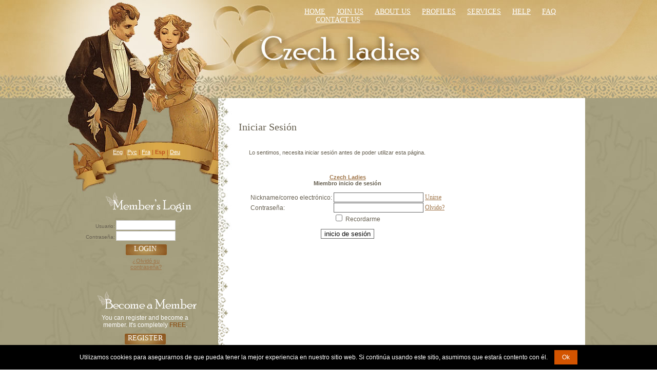

--- FILE ---
content_type: text/html; charset=UTF-8
request_url: https://www.czech-ladies.com/gifts.php?Language=Spanish&ID=1001679596
body_size: 7646
content:
<!DOCTYPE HTML PUBLIC "-//W3C//DTD HTML 4.01//EN" "https://www.w3.org/TR/html4/strict.dtd">
<html xmlns="https://www.w3.org/1999/xhtml">
<head>
<title>Czech ladies - Czech Ladies Iniciar Sesión</title>
<link href="/favicon.ico" rel="shortcut icon">
<meta http-equiv="Content-Type" content="text/html; charset=utf-8" />
<meta name="robots" content="noindex" />

<script src="https://cdn.jsdelivr.net/npm/jquery@3.7.0/dist/jquery.min.js" integrity="sha384-NXgwF8Kv9SSAr+jemKKcbvQsz+teULH/a5UNJvZc6kP47hZgl62M1vGnw6gHQhb1" crossorigin="anonymous"></script><script src="https://cdn.jsdelivr.net/npm/jquery-ui@1.13.2/dist/jquery-ui.min.js" integrity="sha384-4D3G3GikQs6hLlLZGdz5wLFzuqE9v4yVGAcOH86y23JqBDPzj9viv0EqyfIa6YUL" crossorigin="anonymous"></script><link type="text/css" href="/js.lib/ui.1.12.1/themes/overcast/jquery-ui.min.css" rel="stylesheet" />  <style type="text/css">
   body { font-size: 62.5%; }
   input.qj { margin-bottom:12px; width:95%; padding: .4em; border:0; display:block; }
   select.qj { margin-bottom:12px; padding: .4em; border:0; display:block; }
   label.qj { display:block; }
   fieldset.qj { padding:0; border:0; margin-top:15px; }
   .ui-dialog .ui-state-error { padding: .3em; }
   .validateTips { border: 1px solid transparent; padding: 0.3em; }
  </style>
  <div id='qj-form' title='Unirse' style='display:none;'></div>
  <script>
  function QuickJoin()
  {
   if ( typeof QuickJoin.loaded == 'undefined' )
   {
  //  $( "body" ).append( "<span id='qj-form-container'></span>" );
    $( "#qj-form" ).load( "ajax.action.php", { 'ajaxaction': 'qj.load' }, QuickJoinLoaded );
   }
   else $('#qj-form').dialog('open');
  }


  function QuickJoinLoaded()
  {
   $( "#qjDateOfBirth" ).datepicker({ changeMonth: true, changeYear: true, minDate: "-80Y", maxDate: "-18Y", yearRange: 'c-80:c+80' });
   $( "#qjDateOfBirth" ).datepicker( "option", "dateFormat", 'yy-mm-dd' );

   $("#qjConfirm18").button().change(function() { $(this).button("option", { icons: { primary: this.checked ? 'ui-icon-check' : '' } }); });
   $("#qjAgree").button().change(function() { $(this).button("option", { icons: { primary: this.checked ? 'ui-icon-check' : '' } }); });
   $("#qjAgreePP").button().change(function() { $(this).button("option", { icons: { primary: this.checked ? 'ui-icon-check' : '' } }); });
   $("#qjAgreeC").button().change(function() { $(this).button("option", { icons: { primary: this.checked ? 'ui-icon-check' : '' } }); });



  var D=$("#qj-form").dialog({
   autoOpen: false,
   height: 510,
   width: 360,
   modal: true,
   buttons:
   [
    {
     id: "qjJoin",
     text: "Unirse",
     click: async function() {
      $("#qjJoin").button("disable");

      $("#qjSex").removeClass( "ui-state-error" );
      $("#qjPhone").removeClass( "ui-state-error" );
      $("#qjDateOfBirth").removeClass( "ui-state-error" );
      $("#qjCountry").removeClass( "ui-state-error" );
      $("#qjCity").removeClass( "ui-state-error" );
      $("#qjNickName").removeClass( "ui-state-error" );
      $("#qjEmail").removeClass( "ui-state-error" );
      $("#qjPassword").removeClass( "ui-state-error" );
      $("#qjConfirm18").removeClass( "ui-state-error" );
      $("#qjAgree").removeClass( "ui-state-error" );
      $("#qjAgreePP").removeClass( "ui-state-error" );
      $("#qjAgreeC").removeClass( "ui-state-error" );
      
      const data= {
        ajaxaction: 'visitor.join',
        Sex: $("#qjSex").val(),
        Phone: $("#qjPhone").val(),
        DateOfBirth: $("#qjDateOfBirth").val(),
        Country: $("#qjCountry").val(),
        City: $("#qjCity").val(),
        NickName: $("#qjNickName").val(),
        Email: $("#qjEmail").val(),
        Password: $("#qjPassword").val(),
        Agree: $("#qjAgree").prop('checked')?'1':'',
        AgreePP: $("#qjAgreePP").prop('checked')?'1':'0',
        AgreeC: $("#qjAgreeC").prop('checked')?'1':'0',

        Confirm18: $("#qjConfirm18").prop('checked')?'1':'0',
        Confirm18_check: $("#qjConfirm18_check").val(),
      };

      try {
        const response = await fetch( "ajax.action.php", {
          method: 'POST',
          headers: { 'Content-Type': 'application/json', },
          body: JSON.stringify(data)
        });

        if (!response.ok) { throw new Error(`HTTP error! status: ${response.status}`); }
        
        const jsonResponse = await response.json();
        QJpostform(jsonResponse);
      } 
      catch (error) 
      {
        console.error('Error calling API:', error);
        return {};
      }

    }
    },
    {
     id: "qjClose",
     text: "Cerrar",
     click: function() { $(this).dialog('close'); }
    }
   ]
  });

   QuickJoin.loaded = 1;
   D.dialog('open');
  }



  function updateTips( t ) {
   $( ".validateTips" ).html( t ).addClass( "ui-state-highlight" );
   setTimeout(function() { $( ".validateTips" ).removeClass( "ui-state-highlight", 1500 ); }, 500 );
  }

  function QJpostform(jsonResponse) {
//console.log(jsonResponse);
    if (jsonResponse.error) {
        $("#qjJoin").button("enable");

        const field = jsonResponse.field;
        const o = document.getElementById('qj' + field);
        o.classList.add("ui-state-error");
        updateTips(jsonResponse.text);
    } else {
       // document.getElementById('qj-form').style.display = 'none';
        window.location.href = '/member.php?FirstTimeAfterRegistration=1';
    }
}


  function QJsex()
  {
   if ($("#qjSex").val()=='male') $("#qjPhoneDiv").hide();
   else $("#qjPhoneDiv").show();
  }
  </script><link rel='modulepreload' href='/0.js'><script type='module'> import {G,L} from '/0.js'; G.SetRoot("/"); L.SetLanguage("Spanish"); L.SetLocale("es-ES"); </script><script type='module' src='/js/class/WebComponents.class.js'></script><script type='module'>
import {G} from '/0.js';

function supportsAVIF() {
    return new Promise((resolve) => {
        const img = new Image();
        img.onload = () => resolve(img.width > 0 && img.height > 0);  
        img.onerror = () => resolve(false);  
        img.src = "[data-uri]";
    });
}

supportsAVIF().then((isSupported) => {
    if (!isSupported) {
        G.Set('AVIFisNOTsupported',1);
        const script = document.createElement("script");
        script.src = "/js/avif.js";
        document.head.appendChild(script);
    } 
});
</script><script type='module' src="/js.lib/cookie.notice.js"></script>
<script type='module'> import {L} from '/0.js'; new cookieNoticeJS({ 'noticeText': L.Translate('We use cookies...'), 'cookieNoticePosition':'bottom', 'learnMoreLinkEnabled':false, 'expiresIn': 3650, 'buttonBgColor': '#d35400', 'buttonTextColor': '#fff', 'noticeBgColor': '#000', 'noticeTextColor': '#fff', 'linkColor':'#f00' }); </script>

<!-- Icons -->
<meta name="msapplication-config" content="/html/browserconfig.xml">
<link rel="shortcut icon" href="/html/favicon.ico">
<link rel="apple-touch-icon" sizes="180x180" href="/html/apple-touch-icon.png">
<link rel="icon" type="image/png" sizes="32x32" href="/html/favicon-32x32.png">
<link rel="icon" type="image/png" sizes="16x16" href="/html/favicon-16x16.png">
<link rel="icon" type="image/png" sizes="192x192" href="/html/android-chrome-192x192.png">
<link rel="icon" type="image/png" sizes="256x256" href="/html/android-chrome-256x256.png">
<link rel="manifest" href="/html/site.webmanifest">
<link rel="mask-icon" href="/html/safari-pinned-tab.svg" color="#bf2600">
<meta name="msapplication-TileColor" content="#bf2600">
<meta name="theme-color" content="#bf2600">
<!-- Icons end -->
<link href="templates/tmpl_czl/styles_czl.css" rel="stylesheet" type="text/css" />
<!--[if IE]>
<link href="templates/tmpl_czl/forie.css" rel="stylesheet" type="text/css" />
<![endif]-->
<!--[if IE 7]>
<link href="templates/tmpl_czl/forie_7.css" rel="stylesheet" type="text/css" />
<![endif]-->

<script language="JavaScript" src="templates/tmpl_czl/scripts/fordesign.js" type="text/javascript"></script>
<script src="js/functions.js" type="text/javascript" language="javascript"></script>
</head><body id="spb" onload="MM_preloadImages('templates/tmpl_czl/images/search_lady_hover.gif','templates/tmpl_czl/images/search_man_hover.gif','templates/tmpl_czl/images/top_central_bg.jpg','templates/tmpl_czl/images/texture.jpg','templates/tmpl_czl/images/login_button_over.gif','templates/tmpl_czl/images/addprofile_over.gif')">


<table id="gt" border="0" cellpadding="0" cellspacing="0">
<tr>
  <td rowspan="2" id="gtltd"><div id="tlbgd">&nbsp;</div></td>
  <td id="gtctd"><div id="ccd">
    <div id="cbgd">
    <div id="LeftMenuDiv"> 
      
      <!--top languiges-->
      <div id="ld"> <a id='LanguageLink0' href='/gifts.php?Language=English&amp;ID=1001679596' class='lang'>Eng</a> | <a id='LanguageLink1' href='/gifts.php?Language=Russian&amp;ID=1001679596' class='lang'>Рус</a> | <a id='LanguageLink2' href='/gifts.php?Language=French&amp;ID=1001679596' class='lang'>Fra</a> | <b>Esp</b> | <a id='LanguageLink4' href='/gifts.php?Language=German&amp;ID=1001679596' class='lang'>Deu</a><script> for (i=0;i<5;i++) { var el=document.getElementById('LanguageLink'+i); if (el) { el.setAttribute('href', el.getAttribute('href')+'&Language1=1'); } } </script></div>
      <!--top languiges end--> 
      <h2 id="HeaderLogin"><span>Member Login</span></h2>
              <form id="LoginForm" action="https://www.czech-ladies.com/member.php" method="post">
                <table border="0" cellspacing="0" cellpadding="1" align="center">
                  <tfoot>
                    <tr>
                      <td colspan="2"><input name="imageField" value="Login" type="submit"></td>
                    </tr>
                    <tr>
                      <td colspan='2'><a href='/forgot.php'>¿Olvidó su contraseña?</a></td>
                    </tr>
                  </tfoot>
                  <tbody>
                    <tr>
                      <td><b>USUARIO:</b></td>
                      <td><input type="text" name="ID" /></td>
                    </tr>
                    <tr>
                      <td><b>CONTRASEÑA:</b></td>
                      <td><input autocomplete=off type="password" name="Password" /></td>
                    </tr>
                  </tbody>
                </table>
              </form>
              <h2 id="HeaderRegister"><span>Become a Member</span></h2>
              <div id="RegisterDiv">
                <p>You can register and become a member. It's completely <span>FREE</span>.</p>
                <a href=#void onclick="QuickJoin();" class=qjlink><span>Register</span></a></div>
      					<!-- Search -->

  <h2 id="HeaderSearch"><span>Buscar Perfiles</span></h2>
  <div id="SearchDiv">
  <div id="SearchProfilesTop"><a href="search_result.php?Sex=male&LookingFor=female" id="SearchProfilesTopLinks1">Search a Lady</a><a href="search_result.php?Sex=female&LookingFor=male" id="SearchProfilesTopLinks2">Search a Man</a></div>
  	<form class="SearchForm" action="search_result.php" method="get">
	  <table border="0" align="center" cellpadding="0" cellspacing="1">
		<tfoot>
		  <tr>
			<td colspan="2"><input name="image" value="Search" type="submit"></td>
		  </tr>
		</tfoot>
		<tbody>
		  <tr>
			<td><b>Yo soy:</b></td>
			<td><select name="Sex">
				<option value="female">mujer</option>
<option selected value="male">hombre</option>
			  </select>
			</td>
		  </tr>
		  <tr>
			<td><b>buscando:</b></td>
			<td><select name="LookingFor">
				<option selected value="female">mujer</option>
<option value="male">hombre</option>
			  </select>
			  <br />
			  <input name="photos_only" type="checkbox" value="" checked />
				sólo con fotos</td>
		  </tr>
		  <tr>
			<td><b>Edad desde:</b></td>
			<td><select name="DateOfBirth_start">
				<option value=18 >18</option><option value=19 >19</option><option value=20 selected>20</option><option value=21 >21</option><option value=22 >22</option><option value=23 >23</option><option value=24 >24</option><option value=25 >25</option><option value=26 >26</option><option value=27 >27</option><option value=28 >28</option><option value=29 >29</option><option value=30 >30</option><option value=31 >31</option><option value=32 >32</option><option value=33 >33</option><option value=34 >34</option><option value=35 >35</option><option value=36 >36</option><option value=37 >37</option><option value=38 >38</option><option value=39 >39</option><option value=40 >40</option><option value=41 >41</option><option value=42 >42</option><option value=43 >43</option><option value=44 >44</option><option value=45 >45</option><option value=46 >46</option><option value=47 >47</option><option value=48 >48</option><option value=49 >49</option><option value=50 >50</option><option value=51 >51</option><option value=52 >52</option><option value=53 >53</option><option value=54 >54</option><option value=55 >55</option><option value=56 >56</option><option value=57 >57</option><option value=58 >58</option><option value=59 >59</option><option value=60 >60</option><option value=61 >61</option><option value=62 >62</option><option value=63 >63</option><option value=64 >64</option><option value=65 >65</option><option value=66 >66</option><option value=67 >67</option><option value=68 >68</option><option value=69 >69</option><option value=70 >70</option><option value=71 >71</option><option value=72 >72</option><option value=73 >73</option><option value=74 >74</option><option value=75 >75</option>			  </select>
			  &nbsp;a&nbsp;
			  <select name="DateOfBirth_end">
				<option value=18 >18</option><option value=19 >19</option><option value=20 >20</option><option value=21 >21</option><option value=22 >22</option><option value=23 >23</option><option value=24 >24</option><option value=25 >25</option><option value=26 >26</option><option value=27 >27</option><option value=28 >28</option><option value=29 >29</option><option value=30 >30</option><option value=31 >31</option><option value=32 >32</option><option value=33 >33</option><option value=34 >34</option><option value=35 selected>35</option><option value=36 >36</option><option value=37 >37</option><option value=38 >38</option><option value=39 >39</option><option value=40 >40</option><option value=41 >41</option><option value=42 >42</option><option value=43 >43</option><option value=44 >44</option><option value=45 >45</option><option value=46 >46</option><option value=47 >47</option><option value=48 >48</option><option value=49 >49</option><option value=50 >50</option><option value=51 >51</option><option value=52 >52</option><option value=53 >53</option><option value=54 >54</option><option value=55 >55</option><option value=56 >56</option><option value=57 >57</option><option value=58 >58</option><option value=59 >59</option><option value=60 >60</option><option value=61 >61</option><option value=62 >62</option><option value=63 >63</option><option value=64 >64</option><option value=65 >65</option><option value=66 >66</option><option value=67 >67</option><option value=68 >68</option><option value=69 >69</option><option value=70 >70</option><option value=71 >71</option><option value=72 >72</option><option value=73 >73</option><option value=74 >74</option><option value=75 >75</option>			  </select>
			</td>
		  </tr>
		  <tr>
			<td><b>país:</b></td>
			<td>&nbsp;</td>
		  </tr>
		  <tr>
			<td colspan="2" align="center"><select name="Country[]">
				<option value=0>Todos los países</option><option value=3>American Samoa</option><option value=4>Andorra</option><option value=6>Anguilla</option><option value=7>Antarctica</option><option value=8>Antigua and Barbuda</option><option value=9>Argentina</option><option value=10>Armenia</option><option value=11>Aruba</option><option value=12>Australia</option><option value=13>Austria</option><option value=14>Azerbaijan</option><option value=15>Bahamas</option><option value=16>Bahrain</option><option value=18>Barbados</option><option value=19>Belarus</option><option value=20>Belgium</option><option value=21>Belize</option><option value=22>Benin</option><option value=23>Bermuda</option><option value=24>Bhutan</option><option value=25>Bolivia</option><option value=26>Bosnia/Herzegowina</option><option value=27>Botswana</option><option value=28>Bouvet Island</option><option value=29>Brazil</option><option value=31>Brunei Darussalam</option><option value=32>Bulgaria</option><option value=33>Burkina Faso</option><option value=36>Cameroon</option><option value=37>Canada</option><option value=38>Cape Verde</option><option value=39>Cayman Islands</option><option value=41>Chad</option><option value=42>Chile</option><option value=43>China</option><option value=44>Christmas Island</option><option value=45>Cocoa (Keeling) Is.</option><option value=46>Colombia</option><option value=47>Comoros</option><option value=50>Costa Rica</option><option value=51>Cote Divoire</option><option value=52>Croatia</option><option value=53>Cuba</option><option value=54>Cyprus</option><option value=55>Czech Republic</option><option value=56>Denmark</option><option value=57>Djibouti</option><option value=58>Dominica</option><option value=59>Dominican Republic</option><option value=61>Ecuador</option><option value=62>Egypt</option><option value=63>El Salvador</option><option value=64>Equatorial Guinea</option><option value=66>Estonia</option><option value=68>Falkland Islands</option><option value=69>Faroe Islands</option><option value=70>Fiji</option><option value=71>Finland</option><option value=72>France</option><option value=73>Gabon</option><option value=74>Gambia</option><option value=75>Georgia</option><option value=76>Germany</option><option value=77>Ghana</option><option value=78>Gibraltar</option><option value=79>Greece</option><option value=80>Greenland</option><option value=81>Grenada</option><option value=82>Guadeloupe</option><option value=83>Guam</option><option value=84>Guatemala</option><option value=85>Guinea</option><option value=86>Guinea-Bissau</option><option value=87>Guyana</option><option value=89>Honduras</option><option value=90>Hong Kong</option><option value=91>Hungary</option><option value=92>Iceland</option><option value=93>India</option><option value=94>Indonesia</option><option value=95>Iran</option><option value=97>Ireland</option><option value=98>Israel</option><option value=99>Italy</option><option value=100>Jamaica</option><option value=101>Japan</option><option value=226>Jersey</option><option value=102>Jordan</option><option value=103>Kazakhstan</option><option value=104>Kenya</option><option value=105>Kiribati</option><option value=106>Korea</option><option value=107>Kuwait</option><option value=108>Kyrgyzstan</option><option value=110>Latvia</option><option value=111>Lebanon</option><option value=112>Lesotho</option><option value=114>Liechtenstein</option><option value=115>Lithuania</option><option value=116>Luxembourg</option><option value=117>Macau</option><option value=118>Macedonia</option><option value=119>Madagascar</option><option value=120>Malawi</option><option value=121>Malaysia</option><option value=122>Maldives</option><option value=123>Mali</option><option value=124>Malta</option><option value=125>Marshall Islands</option><option value=126>Martinique</option><option value=127>Mauritania</option><option value=128>Mauritius</option><option value=129>Mayotte</option><option value=130>Mexico</option><option value=131>Micronesia</option><option value=132>Moldova</option><option value=133>Monaco</option><option value=134>Mongolia</option><option value=224>Montenegro</option><option value=135>Montserrat</option><option value=136>Morocco</option><option value=137>Mozambique</option><option value=139>Namibia</option><option value=141>Nepal</option><option value=142>Netherlands</option><option value=143>New Caledonia</option><option value=144>New Zealand</option><option value=145>Nicaragua</option><option value=146>Niger</option><option value=148>Niue</option><option value=149>Norfolk Island</option><option value=150>Norway</option><option value=151>Oman</option><option value=152>Pakistan</option><option value=153>Palau</option><option value=154>Panama</option><option value=155>Papua New Guinea</option><option value=156>Paraguay</option><option value=157>Peru</option><option value=158>Philippines</option><option value=159>Pitcairn</option><option value=160>Poland</option><option value=161>Portugal</option><option value=162>Puerto Rico</option><option value=163>Qatar</option><option value=164>Reunion</option><option value=165>Romania</option><option value=166>Russia</option><option value=168>Saint Lucia</option><option value=169>Samoa</option><option value=170>San Marino</option><option value=171>Saudi Arabia</option><option value=172>Senegal</option><option value=219>Serbia</option><option value=173>Seychelles</option><option value=175>Singapore</option><option value=176>Slovakia</option><option value=220>Slovenia</option><option value=177>Solomon Islands</option><option value=178>Somalia</option><option value=179>South Africa</option><option value=180>Spain</option><option value=181>Sri Lanka</option><option value=182>St. Helena</option><option value=185>Swaziland</option><option value=186>Sweden</option><option value=187>Switzerland</option><option value=189>Taiwan</option><option value=190>Tajikistan</option><option value=191>Tanzania</option><option value=30>Terr. Británico del Océano Índ.</option><option value=192>Thailand</option><option value=193>Togo</option><option value=194>Tokelau</option><option value=195>Tonga</option><option value=196>Trinidad and Tobago</option><option value=197>Tunisia</option><option value=198>Turkey</option><option value=199>Turkmenistan</option><option value=200>Tuvalu</option><option value=201>Uganda</option><option value=202>Ukraine</option><option value=203>United Arab Emirates</option><option value=204>United Kingdom</option><option value=206>Uruguay</option><option value=205>USA</option><option value=207>Uzbekistan</option><option value=208>Vanuatu</option><option value=209>Vatican</option><option value=210>Venezuela</option><option value=211>Viet Nam</option><option value=212>Virgin Islands</option><option value=213>Western Sahara</option><option value=225>Yemen</option><option value=217>Zambia</option>			  </select>
			</td>
		  </tr>
		</tbody>
	  </table>
	</form>
	<form class="SearchForm" action="search_result.php" method="get">
	  <table border="0" align="center" cellpadding="0" cellspacing="1">
		<tfoot>
		  <tr>
			<td><input name="image2" value="Search" type="submit"></td>
		  </tr>
		</tfoot>
		<tbody>
		  <tr>
			<td><b style="text-align: center;">o búsqueda por ID de perfil:</b></td>
		  </tr>
		  <tr>
			<td><input name="ID" /></td>
		  </tr>
		</tbody>
	  </table>
	</form>
  </div>

                                <!--[ END ]  Search -->



      <div class="LoggedMenuDiv"><h1 id="VisitorsMenuH1"><span>Menú de visitante</span></h1><ul><li><a   onClick="QuickJoin()"  href='#void' class='js ' > Registrarse Gratis </a></li><li><a   href='/member.php' class='l_member ' > Inicio De Sesión </a></li></ul></div>
      <div class="SpecialHideDiv"></div>
    </div>
    <div id="RightContentDiv">
    
    <!--top menu-->
    
    <div id="tmd"> <a href="/index.php" title="Home">Home</a> <a href=#void onclick="QuickJoin();" class=qjlink><span> Join Us </span></a> <a href="/about_us.html"  title="About Us">About Us</a> <a href="/search.php"  title="Search Profiles">Profiles</a> <a href="/services.html"  title="Services">Services</a> <a href="/help.html"  title="Help">Help</a> <a href="/faq.html" title="FAQ">faq</a> <a href="/contacts.html" id="TopmenuLink7" title="Contact Us">Contact us</a> 
      
      <!--top adress-->
      <div class="tad"></div>
      <!--top adress end--> 
      <a href="/" title="Home" target="_blank" id="spthlnk"><span>&nbsp;</span></a>
    </div>
    
    <!--top menu end-->
    
    <div id="ContentDiv">
    <div id="swl"></div>
    <!--support-->
    
   <div id="cd">
                <table border="0" cellspacing="0" cellpadding="0" style="width:150px;" class="spt">
                  <tr>
                    <td><span id="phplive_btn_1451758718" onclick="phplive_launch_chat_0(0)"></span>
<script type="text/javascript">

(function() {
var phplive_e_1451758718 = document.createElement("script") ;
phplive_e_1451758718.type = "text/javascript" ;
phplive_e_1451758718.async = true ;
phplive_e_1451758718.src = "https://support4.russianbridesnetwork.com/js/phplive_v2.js.php?v=0|1451758718|1|Live%20Support" ;
document.getElementById("phplive_btn_1451758718").appendChild( phplive_e_1451758718 ) ;
})() ;

</script></td>
                  </tr>
                </table>
              </div>
    
    <!--support end-->
    

<!-- tmpl_page-->
<h1>Iniciar Sesión</h1>
<div class="DataDiv">
<style type="text/css">
.DataDiv table {
	width:auto;
	}

-->
</style>

<table width="730" cellpadding=4 cellspacing=4 class=cwtbl>
<td align=center class=text2>
<br>Lo sentimos, necesita iniciar sesión antes de poder utilizar esta página.<br><br><center>
<table width=100% class=panel cellspacing=1 cellpadding=2 align=center>
<tr class=small><td class=free align=center>
<div align=justify></div>
</td></tr></table>
<br>


<br><b><a href="/">Czech Ladies</a><br>Miembro inicio de sesión</b><br><br>
<form method=post action="/member.php">
<input type=hidden name=_r value="/gifts.php?Language=Spanish&amp;ID=1001679596">
<table cellspacing=1 cellpadding=3 class=text>
<tr class=table>
<td>&nbsp;Nickname/correo electrónico:&nbsp;</td>
<td><input class=no type=text name=ID size=20 value=""></td>
<td class=small>&nbsp;<a class=table href=#void onclick="QuickJoin();">Unirse</a>&nbsp;</td></tr>
<tr class=table>
<td>&nbsp;Contraseña:&nbsp;</td>
<td><input autocomplete=off class=no type="password" name="Password" size=20></td>
<td class=small>&nbsp;<a class=table href="/forgot.php">Olvido?</a>&nbsp;</td></tr>
<tr class=table>
<td>&nbsp;</td>
<td><input id="RememberCheckbox" type="checkbox" name="rememberme" value=1  /> Recordarme</td>
<td>&nbsp;</td>
</tr>
</table><br>
<input class=no type="submit" value="inicio de sesión">
</form>
</center><br>
</td></table>
</div>
<!-- tmpl_page-->
</div>
    </div>
    </td>
    <td rowspan="2" id="gtrtd"><div id="trbgd">&nbsp;</div></td>
  </tr>
  <tr>
    <td id="gtbctd">
    
   <table width="100%" border="0" cellspacing="0" cellpadding="0" id="BottomTable">
        <tr>
          <td style="width:285px;" ></td>
          <td id="BottomMenuTd">
          
          <table border="0" cellpadding="0" cellspacing="0">
              <tr>
              <td id="CopyTd">&copy; Chech Ladies 2026<br>
All Rights Reserved</td>
              
                <td style=" padding-right:10px;"><a href="/index.php">Home</a></td>
                <td style=" padding-right:10px;"><a href=#void onclick="QuickJoin();" class=qjlink><span> Join Us </span></a></td>
                <td style=" padding-right:10px;"><a href="/about_us.html">About Us</a></td>
                <td style=" padding-right:10px;"><a href="/search.php">Profiles</a></td>
                <td style=" padding-right:10px;"><a href="/services.html">Services</a></td>
                <td style=" padding-right:10px;"><a href="/help.html">Help</a></td>
                <td style=" padding-right:10px;"><a href="/faq.html">FAQ</a></td>
                <td style=" padding-right:10px;"><a href="/contacts.html">Contact Us</a></td> 
                <td style=" padding-right:10px;"><a href="/terms.html">Terms</a></td>
                <td><a href="/privacy.html">Privacy</a></td>                           
              </tr>
              
            </table>
            <p style="text-transform: none; font-size: 12px; color: #fff;">Global Services and Outsourcing Ltd
              International House, 109-111 Fulham Palace Road, London, England, W6 8JA</p>
            </td>
        </tr>
      </table> 
    
    
    
    
    </td>
  </tr>
</table>
        
        
      
<script type="module">
import {Sys} from '/0.js';


const form = document.getElementById('fpSubscribe');
if (form)
{
  form.addEventListener('submit', function(event) {
    event.preventDefault();
    const formData = new FormData(form);

    Sys.APICall('fp.Subscribe', formData).then(data => alert(data.message)).catch(error => console.error('Error:', error));
  });
}
</script>

</body>
</html>



--- FILE ---
content_type: text/css
request_url: https://www.czech-ladies.com/templates/tmpl_czl/fordesign.css
body_size: 7503
content:
/* General */

/*

fpb - first page body
gt - general table
mwi - min width image
gtltd - general table left td
gtrtd - general table right td
tlbgd - top left bg div
trbgd - top right bg div
gtctd - general table central td
ccd - content container div
cbgd - central bg div
gtbctd - general table bottom center td
tmd - top menu div
tad - top adress div
ld - languige div
tls - top login section
cd - chatdiv
fpsgd - first page satisfaction guarantee div
mpsglnk - main page sat guar link



*/

v\:*         { behavior: url(#default#VML) }
o\:*         { behavior: url(#default#VML) }
.shape       { behavior: url(#default#VML) }

html {
	min-height: 100%;
	height: 100%;
}

body {
	font: 12px Arial, Helvetica, sans-serif, "Arial Narrow";
	color: #665F50;
	background: url(images/texture.jpg) repeat right bottom;
	margin: 0px;
	padding: 0;
	height:100%;
	min-height:100%;
}
.mwi {
	width: 1000px;
}
form {
	margin: 0px;
	padding: 0px;
}
td {
	font-size: 12px;
	padding:0px;
}
body#fpb .SearchRowTable div.SmallText {
	display: none;
}
table {
	border:0px;
	padding:0px;
    border-collapse: collapse; 
	border-spacing: 0;	
}


/*Backgrounds*/

#gt {
	height:100%;
	min-width:1000px;
	width:100%;
	}
#gtltd {
	background: url(images/bottom_left_bg.png) no-repeat right bottom;
	vertical-align:top;
}
#gtctd {
	width:1000px;
	vertical-align:top;
	background: url(images/body_bg.png) repeat-y center top;
	height:100%;
}


#gtbctd {
	background: url(images/bottom_center_bg.png) no-repeat center bottom;
	height:103px;
	}
#gtrtd {
	background: url(images/bottom_right_bg.png) no-repeat left bottom;
	vertical-align:top;
}
#tlbgd {
	background: url(images/top_left_bg.jpg) no-repeat right top;
	height:468px;
}
#trbgd {
	background: url(images/top_right_bg.jpg) no-repeat left top;
	height:468px;	
}
#ccd {
	background: url(images/top_central_bg.jpg) no-repeat center top;
	height: auto;
	}
#cbgd {
    background: url(images/bottom_cc_bg.png) no-repeat center bottom;
	height: 100%;
	
	}
#spb #cbgd {
    background: none;
	height:100%;
	}
#spb #gtrtd {
	background: url(images/bottom_right_bg_sp.png) no-repeat left bottom;
	vertical-align:top;
}
#spb #gtbctd {
	background: url(images/bottom_center_bg_sp.png) no-repeat center bottom;
	height:103px;
}




#RightContentDiv {
	width:685px;
	*width:681px;
	margin-left:315px;
	*margin-left:315px;
	padding-top:15px;
	}
#LeftMenuDiv {
	padding: 375px 0px 25px 0px;
	width:285px;
	float:left;
	position:relative;

}
#spthlnk {
	position:absolute;
	width:318px;
	height:54px;
	display:block;
	left:-108px;
	top:50px;
	}


	/*Top*/
	.tad {
		font: normal 11px Tahoma, Tahoma, Arial, Helvetiva, Sans-serif;
		color: #fff;
		text-align:right;
		width:200px;
		position:absolute;
		right:7px;
		top:35px;
	}
	
	/* Top Menu */
	
	#tmd {
		margin:0px 0px;
		position:relative;
		height:80px;
		width:550px;
		top:0px;
		left:138px;
	}
	#tmd a {
		display: block;
		text-decoration: underline;
		margin:0px 0px 0px 22px;
		font: 14px "Myriad Pro", "Times New Roman", "Trebuchet MS", Tahoma;
		color: #FFF;
		float:left;
		text-transform:uppercase;
	}
	#tmd a:hover {
		text-decoration: none;
		}
	#tmd a:first-child {
		margin-left:0px;
		}
	#tmd a.qjlink span {
		font: 14px "Myriad Pro", "Times New Roman", "Trebuchet MS", Tahoma;
	}

	
	


/* Left Menu */


	/*Languige*/
	#ld {
		font: normal 11px Tahoma, Tahoma, Arial, Helvetiva, Sans-serif;
		color: #BB501F;
		text-align: left;
		width:200px;
		height:20px;
		position:absolute;
		left:80px;
		top:290px;
	}
	#ld b {
		color: #BB501F;
		float:none;
	}
	#ld a:link, #ld a:active, #ld a:visited {
		font: normal 11px Tahoma, Tahoma, Arial, Helvetiva, Sans-serif;
		color: #fff;
		text-decoration: underline;
		float:none;
		text-transform:none;
		display:inline;
		margin-left:0px;
	}
	#ld a:hover {
		color: #FFFFFF;
		text-decoration: none;
	}


	/*Support*/

	#cd {
		width:155px;
		height:26px;
		margin-left:auto;
	}
	#cd a {
		color:#FFF;
		font-size:12px;
		text-transform:lowercase;
		margin-left:3px;
		}
	#cd a:hover {
		text-decoration:none;
		}

	/* Login */
	
	h2#HeaderLogin {
		font-size: 0px;
		margin: 0px 0px 15px 53px;
		height: 39px;
		font-family: Tahoma, Arial, Helvetiva, Sans-serif;
		font-weight: bold;
		color:#FFFFFF;
		text-align:center;
		width:193px;
		background: url(images/header-login.png) no-repeat left top;
	}
	h2#HeaderLogin span {
		padding-top: 5px;
		display:none;
	}
	#LoginForm {
		width:175px;
		margin-left:27px;
		background: url(images/lmb_image.png) no-repeat 65px bottom;
		padding-bottom:42px;
		}
	#LoginForm table tbody input {
		width: 110px;
		border: 1px solid  #CCC;
		margin-bottom:2px;
	}
	#LoginForm table tbody b {
		display: block;
		text-align: right;
		font-size: 10px;
		font-weight: normal;
		padding-top: 2px;
		padding-right: 2px;
		text-transform: lowercase;
	}
	#LoginForm table tbody b:first-letter {
		text-transform:uppercase;	
		}
	#LoginForm table tfoot input {
		color: #FFFFFF;
		text-align: center;
		border-style: none;
		text-transform: uppercase;
		cursor: pointer;
		margin:5px 0px 5px 60px;
		width:80px;
		height:21px;
		padding:1px 4px 4px 0px;
	    *padding-bottom:0px;
		*padding-right:2px;
		font: 300 14px "Myriad Pro", "Times New Roman", "Trebuchet MS", Tahoma;
		background: url(images/login_button.gif) no-repeat;
	}
	#LoginForm table tfoot input:hover {
		color:#402C27;
		background: url(images/login_button_over.gif) no-repeat;
		}
	#LoginForm table tfoot td {
		text-align: center;
	}
	#LoginForm table tfoot a:link, #LoginForm table tfoot a:active, #LoginForm table tfoot a:visited {
		font-size: 11px;
		color: #9F7447;
		text-decoration: underline;
		display:block;
		margin-left:60px;
	}
	#LoginForm table tfoot a:hover {
		text-decoration: none;
	}

	/* Misc Menus */
	
	h1#AdminMenuH1 {
		font-size: 0px;
		background: url(images/header-adminmenu.png) no-repeat left top;
		text-indent: -9999px;
		margin: 15px 0px 0px 50px;
		padding: 0px;
		height: 36px;
		width:193px;
	}
	h1#AffiliateMenuH1 {
		font-size: 0px;
		background: url(images/header-affiliatemenu.png) no-repeat left top;
		text-indent: -9999px;
		margin: 15px 0px 0px 50px;
		padding: 0px;
		height: 41px;
		width:193px;
	}
	#LeftMenuDiv h1#MembersMenuH1 {
		font-size: 10px;
		background: url(images/header-membermenu.png) no-repeat left top;
		text-indent: -9999px;
		margin: 20px 0px 15px 50px;
		padding: 0px;
		height: 36px;
		width:193px;
	}
	div.LoggedMenuDiv h1#MembersMenuH1 {
		font-size: 0px;
		background: url(images/top_member_header.png) no-repeat left top;
		text-indent: -9999px;
		margin: 15px 0px 15px 45px;
		padding: 0px;
		height: 36px;
		width:193px;
		}
	div.LoggedMenuDiv h1#MembersMenuH1 {
		font-size: 0px;
		background: url(images/header-membermenu.png) no-repeat left top;
		text-indent: -9999px;
		margin: 15px 0px 15px 45px;
		padding: 0px;
		height: 25px;
		height: 36px;
		width:193px;
		}

	h1#VisitorsMenuH1 {
		font-size: 0px;
		background: url(images/header-visitormenu.png) no-repeat left top;
		text-indent: -9999px;
		margin: 15px 0px 15px 45px;
		padding: 0px;
		height: 36px;
		width:193px;
	}
	h1#MainMenuH1 {
		font-size: 0px;
		background: url(images/header-mainmenu.png) no-repeat left top;
		text-indent: -9999px;
		margin: 15px 0px 15px 45px;
		padding: 0px;
		height: 36px;
		width:193px;
	}
	h1#CustomMenuH1 {
		font-size: 0px;
		background: url(images/header-custommenu.png) no-repeat left top;
		text-indent: -9999px;
		margin: 15px 0px 15px 45px;
		padding: 0px;
		height: 36px;
		width:193px;
	}
	h1#ModeratorsMenuH1 {
		font-size: 0px;
		background: url(images/header-moderatormenu.png) no-repeat left top;
		text-indent: -9999px;
		margin: 15px 0px 15px 50px;
		padding: 0px;
		height: 36px;
		width:193px;
	}
	#LeftMenuDiv ul {
		margin: 0px 0px 0px 75px;
		padding: 0px;
		list-style-type: none;
	}
	#LeftMenuDiv ul li {
		margin: 0px;
		padding: 3px 0px;
		font: bold 11px Tahoma, Arial, Helvetica, sans-serif, "Arial Narrow";
		background: url(images/menuli-bg.png) no-repeat 0px 8px;
	}
	#LeftMenuDiv ul li a:first-letter {
		text-transform:uppercase;
	}
	#LeftMenuDiv ul li a:link, #LeftMenuDiv ul li a:active, #LeftMenuDiv ul li a:visited {
		color: #fff;
		text-decoration: underline;
		display: block;
		background:none;
		margin: 0px;
		padding: 0px 10px 0px 19px;
		height: 14px;
	}
	#LeftMenuDiv ul li a:hover {
		background:none;
		color:#fff; 
		text-decoration: none;
	}
	#LeftMenuDiv ul li #CurrentPageLink {
		background: url(images/menuli-over-bg.png) no-repeat 0px 2px;
		color:#9F7447; 
		text-decoration: none;
		display: block;
		margin: 0px;
		padding: 0px 10px 0px 19px;
		height: 14px;
	}
	#LeftMenuDiv h2.DesignBoxTitle, #LeftMenuDiv .SpecialHideDiv form {
		display: none;
	}
	/* Register */
	
	h2#HeaderRegister {
		text-align:center;
		margin: 0px 0px 0px 50px;
		padding: 0px;
		background-image: url(images/header-register.png);
		background-repeat: no-repeat;
		width:198px;
		height: 34px;
		font: bold 0px Tahoma, Arial, Helvetica, sans-serif;
	}
	#RegisterDiv, #PartnerDiv {
		text-align: center;
		background: url(images/lmb_image.png) no-repeat 55px bottom;
		padding-bottom:35px;
		width:200px;
		margin:0px auto
	}
	#RegisterDiv p, #PartnerDiv p {
		margin: 10px 5px;
		color:#FFF;
	}
	#RegisterDiv p span, #PartnerDiv p span {
		color: #8D5820;
		font-weight: bold;
	}
	#RegisterDiv a, #PartnerDiv a {
		color: #FFFFFF;
		text-transform: uppercase;
		text-decoration: none;
		background-image:url(images/login_button.gif);
		background-repeat:no-repeat;
		width:80px;
		height:21px;
		padding:1px 4px 4px 0px;
		display:block;
		margin:0px 0px 0px 60px;
		font: 300 14px "Myriad Pro", "Times New Roman", "Trebuchet MS", Tahoma;
	}
	#RegisterDiv a:hover, #PartnerDiv a:hover {
		color:#402C27;
		background: url(images/login_button_over.gif) no-repeat;
		}

	/* Search form */
	
	h2#HeaderSearch {
		color:#FFFFFF;
		text-align:center;
		margin: 15px 0px 15px 53px;
		padding: 0px 0px 0px 0px;
		background-image:url(images/header-search.png);
		background-repeat:no-repeat;
		width:193px;
		height: 34px;
		text-indent:-9999px;
		font: bold 0px Tahoma, Arial, Helvetica, sans-serif;
	}
	.SearchForm table tbody input {
		border: 1px solid #666666;
	}
	.SearchForm table tbody td {
		vertical-align: top;
		text-align:left;
		font-size:10px;
		color:#FFF;
	}
	.SearchForm table tbody b {
		display: block;
		text-align: right;
		font-size: 10px;
		font-weight: normal;
		padding-top: 2px;
		padding-right: 2px;
		text-transform:none;
	}
	.SearchForm table tfoot input {
		color: #FFFFFF;
		text-align: center;
		border-style: none;
		text-transform: uppercase;
		cursor: pointer;
		margin:5px 0px 7px 8px;
		width:80px;
		height:21px;
		padding:1px 4px 4px 4px;
		font: 300 14px "Myriad Pro", "Times New Roman", "Trebuchet MS", Tahoma;
		background: url(images/login_button.gif) no-repeat;
		background-color:transparent;
	}
	.SearchForm table tfoot input:hover {
		color:#402C27;
		background: url(images/login_button_over.gif) no-repeat;
		}
	*html .SearchForm table tfoot input {
		padding-right:27px;
		padding-bottom:3px;
	}
	.SearchForm table tfoot td {
		text-align: center;
	}
	#SearchDiv {
		text-align: center;
		margin-top: 10px;
		background: url(images/lmb_image.png) no-repeat 90px bottom;
		padding-bottom:42px;
	}
	#SearchDiv a {
		font-family: Tahoma, Arial, Helvetica, sans-serif, "Arial Narrow";
		font-weight: bold;
		color: #fff;
		text-transform: uppercase;
		text-decoration: none;
		text-indent:-9999px;
	}
	#SearchDiv hr {
		width: 180px;
		height: 1px;
		color: #d4d4d4;
		background: #d4d4d4;
		border-style: none;
		margin: 5px 0px;
	}
	
	#SearchProfilesTop {
		width:158px;
		height:111px;
		margin-bottom:15px;
		position:relative;
		left:73px;
	}
	a#SearchProfilesTopLinks1 {
		display:block;
		position:absolute;
		height:111px;
		width:76px;
		top:0px;
		left:0px;
		background: url(images/search_lady.gif) no-repeat left bottom;
	}
	a#SearchProfilesTopLinks1:hover {
		background: url(images/search_lady_over.gif) no-repeat;
	}
	a#SearchProfilesTopLinks2 {
		display:block;
		position:absolute;
		height:111px;
		width:82px;
		left:76px;
		top:0px;
		background: url(images/search_man.gif) no-repeat right bottom;
	}
	a#SearchProfilesTopLinks2:hover {
		background: url(images/search_man_over.gif) no-repeat;
	}

	
	/*Partner*/
	
	h2#HeaderPartner {
		font-size: 0px;
		height: 28px;
		font-family: Arial, Helvetica, sans-serif;
		font-weight: bold;
		color:#FFFFFF;
		text-align:center;
		margin: 10px 0px 0px 0px;
		padding: 6px 0px 0px 0px;
		background-image:url(images/header_bg.png);
		background-repeat:no-repeat;
	}

/* Center */

#CenterTd {
	vertical-align: top;
}

/* Content */
	
	#ContentDiv {
		padding:5px 30px 30px 0px;
		margin:100px 10px 0px;
		min-height:515px;
	}
	#ContentDiv h1 {
		color: #676050;
		text-align: left;
		font: 300 20px "Myriad Pro", "Times New Roman", "Trebuchet MS", Tahoma;
		margin: 10px 0px 20px;
	}

	#ContentDiv hr {
		color: #CAD0D5;
		background: #CAD0D5;
		border-style: none;
	}
	#ContentDiv p.Guarantee {
		padding:0px 5px 0px 20px;
		margin:10px 0px;
	}
	#ContentDiv a:link, #ContentDiv a:active, #ContentDiv a:visited {
		color: #9F7447;
		text-decoration: underline;
	}
	#ContentDiv a:hover {
		color:#9F7447;
		text-decoration:none;
	}
	#ContentDiv input  {
		margin-bottom:1px;
	}
	.GreenText {
		color: #666666;
		font-weight:normal;
		font-family: Arial, Helvetica, sans-serif;
		font-size: 12px;
	}
	.BlueText {
		font: 12px Arial, Helvetica, sans-serif, "Arial Narrow";
		color: #0C3A73;
		font-weight:normal;
	}
	.SmallText {
		font-size: 10px;
		text-transform: uppercase;
		color: #666666;
	}
	.RandomProfileTable {
		height:22px;
		margin:0px 0px 20px 0px;
	}
	.RandomProfileTable td {
		text-align:center;
		vertical-align:middle;
		}
	.RandomProfileTable td h1 {
		position:relative;
		height:22px;
		width:218px;
		}
	.RandomProfileTable td h1 img {
		position: absolute;
		top:5px;
		}


	.DataTable {
		margin: 0px auto;
	}
	.DataTable td {
		vertical-align: top;
	}
	.TdAlignRight {
		text-align: right;
		padding-right: 5px;
	}
	.TdPaddingBottom {
		padding-bottom: 10px;
	}
	.DataDiv {
		margin: 0px;
		color:#666;
	}
	.DataDiv input.no {
		background: #FFFFFF;
		border: 1px solid #666;
	}
	.DataDiv textarea {
		background: #FFFFFF;
		border: 1px solid #666;
	}
	h2.DesignBoxTitle {
		color: /*#666*/ #fff;
		font-family:Tahoma, Arial, Helvetiva, Sans-serif;
		font-size:11px;
	}
	.DataDiv h2.DesignBoxTitle {
		color: #8E5821;
		border-top: 1px dotted #ccc;
		padding: 2px 0px 0px 5px;
		text-align: left;
		font-size: 12px;
		text-transform: uppercase;
	}
	.DataDiv ul {
		margin: 10px 0px 10px 15px;
		padding: 0px;
		list-style-type: none;
	}
	.DataDiv ul li {
		padding: 1px 0px 1px 15px;
		color:#666;
		background: url(images/menuli-bg.png) no-repeat left 5px;
	}
	.BorderTd {
		border-left: 1px dotted #ccc;
		padding-left: 10px;
	}
	.PaddingTd {
		padding-right: 10px;
	}
	.FormTextButton {
		/*font: 300 14px "Myriad Pro", "Trebuchet MS", Tahoma, Arial, Helvetica, sans-serif, "Arial Narrow";
		text-transform: none;
		text-decoration: none;
		width:138px;
		height:21px;
		display:block;
		text-align:left;
		padding:0px 0px 3px 35px;
		color:#000;
		border:none;
		background: url(images/addprofile.png) no-repeat;
		cursor:pointer;*/
		box-shadow:inset 0px 1px 7px -45px #f9eca0;
	background:linear-gradient(to bottom, #8e5721 5%, #d6c6a7 100%);
	background-color:#8e5721;
	border-radius:10px;
	border:1px solid #d9d9d9;
	display:inline-block;
	cursor:pointer;
	color:#ffffff;
	font-family:Arial;
	font-size:15px;
	padding:11px 34px;
	text-decoration:none;
	text-shadow:0px 1px 0px #ded17c;
	}
	.FormTextButton:hover {
		/*background: url(images/addprofile_over.png) no-repeat;
		color:#402C27;*/
background:linear-gradient(to bottom, #d6c6a7 5%, #8e5721 100%);
	background-color:#d6c6a7;

		}
	
				
	
	
	
	#NewsTable {
		margin-bottom:10px;
	}
	.ContentHeaders {
		background-image: url(images/news_header_bg.png);
		background-repeat: repeat-x;
		background-position: left;
		height:20px;
	}
	#NewsTable h1, #GuaranteeDiv h1 {
		color: #B05800;
		font-family: Arial, Helvetica, sans-serif, "Arial Narrow";
		font-size: 13px;
		font-style: normal;
		font-weight: bold;
		font-variant: normal;
		padding:0px;
		margin:0px;
	}
	#NewsTable h1 span, #GuaranteeDiv h1 span{
		background-repeat:repeat-x;
		background-image: url(images/content_header_bg.png);
		padding:2px 6px;
		height:20px;
		white-space:nowrap;
	}
	.NewsTableLeftTd {
		background-image: url(images/content_header_bg_left.png);
		background-repeat: no-repeat;
		background-position:right;
		width:11px;
	}
	.NewsTableHeaderDiv {
		background-image: url(images/content_header_bg_left.png);
		background-repeat: no-repeat;
		background-position:right;
	}
	.NewsTableRightTd {
		background-image: url(images/news_header_right_bg.png);
		background-repeat: no-repeat;
		background-position: left;
		width:11px;
		height:20px;
	}
	#InfoCenterDiv, #GuaranteeDiv {
		background-image: url(images/news_header_final_right_bg.png);
		background-repeat: no-repeat;
		background-position: right;
	}
	#NewsTable #Infocenter a {
		display:block;
		color:#9F7447;
		text-decoration:none;
		font-family: Tahoma, Arial, Helvetiva, Sans-serif;
		font-size: 11px;
		margin-bottom:3px;
	}
	#NewsTable #Infocenter a:hover {
	}
	#Infocenter div {
		margin:10px 7px 5px 15px;
	}
	#NewsTable #Infocenter a:hover {
		color:#0000CC;
	}
	#Infocenter {
		border-left: 1px dashed #ccc;
	}
	.SecondPageHeaderTable {
		margin-bottom:5px;	
	}
		#UnderPhotoLinkDiv {
			width: 125px;
			text-align: center;
			margin-top: 10px;
		}
		#UnderPhotoLinkDiv table {
			text-align: center;
			margin: 0px auto;
		}


		/* Broadcast */
	
		.BroadcastSpan input {
			font-family: Tahoma, Arial, Helvetica, sans-serif, "Arial Narrow";
			font-weight: bold;
			font-size:11px;
			color: #9F7447;
			text-transform: uppercase;
			text-decoration: none;
			background: #FFFFFF;
			cursor: pointer;
			border-style: none;
			border-color: #FFFFFF;
		}
		.BroadcastSpan a:link, .BroadcastSpan a:active, .BroadcastSpan a:visited, .BroadcastSpan a:hover {
			text-decoration: none; !important
		}
		.BroadcastDiv input {
			font-family: Tahoma, Arial, Helvetica, sans-serif, "Arial Narrow";
			font-weight: bold;
			color: #CC3562;
			text-transform: uppercase;
			text-decoration: none;
			background: #FFFFFF;
			cursor: pointer;
			border: 1px solid #666;
		}
	
		/* Search by age */
		
		#SearchByAgeDiv {
			font-size: 11px;
			margin-right:4px;
			*margin-right:1px;
		}
		#SearchByAgeDiv b {
			font-size: 11px;
			color: #000000;
			font-weight:normal;
		}
		#ContentDiv #SearchByAgeDiv a, #ContentDiv .RandomProfileTable a#MostPopular, #ContentDiv .RandomProfileTable a#LatestAdditions, #ContentDiv .RandomProfileTable a#VideoGirls {
			text-transform: none;
			color:#9F7447;
			font: normal 10px Tahoma, Arial, Helvetica, sans-serif;
		}
	
		#ContentDiv #SearchByAgeDiv a:hover, #ContentDiv .RandomProfileTable a#MostPopular:hover, #ContentDiv .RandomProfileTable a#LatestAdditions:hover, #ContentDiv .RandomProfileTable a#GirlsVideo:hover {
			color:#9F7447;
			text-decoration:none;
		}

		/* Search row*/
		
		.SearchRowTable {
			margin-top: 15px;
		}
		.SearchRowTable p {
			margin: 5px 0px;
		}

		h2.SearchRowTitle {
			font-size: 12px;
			font-weight: bold;
			color: #8E5821;
			text-transform: uppercase;
			margin: 0px 0px 10px;
			padding: 2px 0px 0px;
		}
		.SearchRowLinksDiv {
			border-top: 1px dashed #ccc;
			border-bottom: 1px dashed #ccc;
			padding: 4px 0px;
			margin-top: 10px;
		}
		.SearchRowLinksTable td {
			padding: 0px 10px;
		}
		.SearchRowNameText {
			margin-bottom: 4px;
			text-transform: uppercase;
			font-size: 12px;
			font-weight: bold;
			color: #676050;
		}
		.SearchRowUnderNameText {
			padding-bottom: 5px;
			border-bottom: 1px dashed #ccc;
			color:#666666;
		}
		#UnderProfilesDiv {
			margin: 2px 0px 5px 0px;
			padding: 10px 0px;
			color: #666666;
			position:relative;
		}
		#UnderProfilesDiv table {
			margin-left: auto;
			width:75%;
			}
		#UnderProfilesDiv table td {
			text-align: left;
		}
		#UnderProfilesDiv a {
			text-transform: uppercase;
			text-decoration: none;
			background-image: url(images/addprofile.png);
			background-repeat: no-repeat;
			width:138px;
			height:21px;
			display:block;
			padding-top:2px;
			text-align:left;
			padding-left:10px;
			font: 300 14px "Myriad Pro", "Trebuchet MS", Tahoma, Arial, Helvetica, sans-serif, "Arial Narrow";
			color: #FFF;
		}
		#UnderProfilesDiv a:hover {
			background: url(images/addprofile_over.png) no-repeat;
		}

		#UnderProfilesDiv a:hover, #UnderProfilesDiv td a#ViewProfileLink:hover, #UnderProfilesDiv td a#AddProfileLink:hover  {
			text-decoration: none;
			color:#402C27;
		}
		#UnderProfilesDiv td a#ViewProfileLink {
			color:#FFFFFF;
			text-decoration:none;
			position:absolute;
			right:-20px;
			top:5px;
		}
		#UnderProfilesDiv td a#AddProfileLink {
			color:#FFFFFF;
			text-decoration:none;
			position:absolute;
			right:135px;
			top:5px;

		}
		#UnderProfilesDiv .NumberTd {
			white-space:nowrap;
			width: 30%;
		}
		#NewsTd {
			width:60%;
		}
		#fpsgd {
			width:525px;
			height:240px;
			position:relative;
			margin:40px 0px 0px;
			}
		#mpsglnk {
			position:absolute;
			right:0px;
			bottom:0px;
			display:block;
			width:201px;
			height:130px;
			}
		#mpsglnk:hover {
			background: url(images/main_sg_img_over.gif) no-repeat right bottom;
			}

		/* Bottom */
		
		#BottomMenuTd {
			text-align:center;
			vertical-align:top;
		}
		#BottomMenuTd table {
			width:550px;
			margin:-25px auto 0px 0px;
		}
		#BottomMenuTd table td {
			padding:0px ;
			white-space:nowrap;
		}
		#BottomMenuTd a {
			color: #FFF;
			text-decoration: underline;
			font: normal 11px Tahoma, Geneva, sans-serif;
		}
		#BottomMenuTd a:hover {
			text-decoration:none;
		}
		#CopyTd {
			font: normal 11px Tahoma, Geneva, sans-serif;
			color: #fff;
			text-align: left;
			vertical-align:middle;
			width:170px;
		}
		#BottomSGDiv {
			width:280px;
			height:2px;
			position:relative;
			top:0px;
		}
		#BottomSGDiv a {
			position:absolute;
			display:block;
			top:0px;
			left:-30px;
			width:305px;
			height:81px;
			position:relative;
		}

/* Right Menu */

#RightTd {
	vertical-align: top;
	width: 211px;
}
#RightImageDiv {
	background: url(images/right-bg1.jpg) no-repeat 100% 130px;
	padding: 450px 0px 60px;
}
#LangPositionDiv {
	position: relative;
}


	/* Latest News */

		h2#HeaderNews {
			font-size: 0px;
			background: url(images/header-news.jpg) no-repeat;
			text-indent: -9999px;
			margin: 0px 0px;
			padding: 0px;
			height: 47px;
		}
		#LatestNewsDiv {
			margin: 0px 0px 5px 0px;
			text-align: center;
		}
		#LatestNewsDiv h2 {
			display: none;
		}
		#LatestNewsDiv table td {
			vertical-align: top;
			font-size: 11px;
			text-align: left;
		}
		#LatestNewsDiv b {
			font-size: 12px;
			font-weight: bold;
			color: #666666;
		}
		#LatestNewsDiv a:link, #LatestNewsDiv a:active, #LatestNewsDiv a:visited {
			color: #9F7447;
			text-decoration: none;
			padding-left:5px;
		}
		#LatestNewsDiv a:hover {
			color: #0033FF;
			text-decoration:none;
		}
		#LatestNewsDiv .DesignBox div {
			padding-right:25px;
			padding-left:25px;
		}
		
		/*Content Subscription*/
		
		#ContentSubscriptionDiv .DesignBox div {
			padding-right:20px;
			padding-left:15px;
		}
		#ContentSubscriptionDiv {
			margin-top:7px;
		}
		#ContentSubscriptionDiv h2 {
			display: none;
		}
		#ContentSubscriptionDiv table td {
			vertical-align: top;
			font-size: 11px;
			text-align: left;
		}
		#ContentSubscriptionDiv table {
			clear:both;
			float:none;
		}
		#ContentSubscriptionDiv table td input {
			background: #FFFFFF;
			border: 1px solid #666;
		}
		
	/* Subscribe */

		h2#HeaderSubscribe {
			font-size: 0px;
			height: 28px;
			font-family: Arial, Helvetica, sans-serif;
			font-weight: bold;
			color:#FFFFFF;
			text-align:center;
			margin: 5px 0px 10px 45px;
			padding: 6px 0px 0px 0px;
			background-image:url(images/header-subscribe.png);
			background-repeat:no-repeat;
		}
		h2#HeaderSubscribe span {
			font-size: 11px;
			color:#FFFFCC;
			text-transform: uppercase;
			display:none;
		}
		#SubscriptionDiv {
			text-align: center;
			vertical-align:top;
			clear:both;
			float:none;
			width:100%;
			overflow:hidden;
		}
		#SubscriptionDiv h2 {
			display: none;
		}
		#SubscriptionDiv table td {
			vertical-align: top;
			font-size: 11px;
			text-align: left;
		}
		#SubscriptionDiv table {
			clear:both;
			float:none;
		}
		#SubscriptionDiv table td input {
			background: #FFFFFF;
			border: 1px solid #666;
		}
		#SubscriptionDiv table td input.ButtonSubscribe, #SubscriptionDiv table td input.ButtonUnsubscribe {
			border: none;
			cursor: pointer;
			color: #FFFFFF;
			font: 300 14px "Myriad Pro", "Times New Roman", "Trebuchet MS", Tahoma;
			text-transform: uppercase;
			text-align:center;
			}
		#SubscriptionDiv table td input.ButtonSubscribe {
			height:21px;
			width:81px;
			padding:0px 3px 2px 3px;
			background: url(images/subscribe_buttom.png) no-repeat;
		}
		#SubscriptionDiv table td input.ButtonSubscribe:hover {
			background: url(images/subscribe_buttom_over.png) no-repeat;
			color:#402C27;
			}
		#SubscriptionDiv table td input.ButtonUnsubscribe {
			height:21px;
			width:101px;
			padding:0px 6px 2px 6px;
			background: url(images/unsubscribe_buttom.png) no-repeat;
		}
		#SubscriptionDiv table td input.ButtonUnsubscribe:hover {
			background: url(images/unsubscribe_buttom_over.png) no-repeat;
			color:#402C27;
		}
		#SubscriptionDiv table.text div {
			padding:0px 15px;	
		}
		html:first-child #SubscriptionDiv table td input.button {
			padding-top:0px;
}

		


/* From Old Styles */

.padborder {
	border: thin solid #cbcdcc;
   padding: 2px;
}
.padborderlarge {
	border: thin solid #cbcdcc;
    padding: 4px;
}
.regular {
	font-family: arial;
	font-size: 11px;
	color: #665F50;
}
.logout {
	font-family: arial;
	font-size: 11px;
	color: #665F50;
}
.pinkregular {
	font-family: arial;
	font-size: 11px;
	color: #b90258;
}
.pinkheading {
	color: #B25625;
	text-transform:uppercase;
	font: bold 14px Arial, Helvetica, sans-serif, "Arial Narrow";
}
.WhiteBgSpan {
	color: #000000;
	font: bold Arial, Helvetica, sans-serif, "Arial Narrow";
	font-weight:normal;
}
.style3 {color: #CCCCCC}
.style5 {
	color: #CCCCCC;
	font-size: 11px;
	font-family: Arial, Helvetica, sans-serif;
}



.bold { text-decoration: bold; }
.text { font-size: 11px; font-weight: normal; color: #665F50;
 }

.text2 { font-family: arial; font-size: 11px; font-weight: normal; color: #665F50; }
td.text2 {
	text-align:left;
	padding-left:20px;
	padding-right:20px;
	}
table.text2 {
	width:96%;
	}
td.text2 div {
	margin-right: auto;
	width:70%;
	}
form table.text2 input{
	border:1px solid #CCC;
	}
.text_promo { font-size: 12px; font-family:arial; color: #665F50; }
.text_index { font-family: arial; font-size: 11px; font-weight: normal; color: #676050; }
.promo { font-size: 26px; font-family:tahoma; color: #cc0000; text-decoration: bold;}
.small { border: 0px solid #ff9cca; font-size: 12px; font-family:tahoma; color: #676050; text-decoration: bold;}
.small2 { font-size: 11px; font-family:tahoma; color: #676050; text-decoration: bold;}
.err { font-size: 11px; font-family: Tahoma; color: #FF0000; text-decoration: underline; }
.white { font-size: 11px; font-family:tahoma; color: #FFFFFF; text-decoration: bold;}
.dark { font-size: 11px; font-family:tahoma; color: #333366; text-decoration: bold;}

.tiny {font-family: arial; color: #666699; font-size: 10px; }
.biglink { font-size: 13px; font-family:arial; color: #444477; }

.chat_body_msgs {	background: #f0f0ff; font-family: Verdana; font-size: 11px; font-weight: normal; color: #444477; 
				font-weight: 400;  margin: 0px; }
.chat_body { background: #ffffff; font-family: Verdana; font-size: 11px; font-weight: normal; color: #444477; }
.chat_small { font-size: 8px; font-family: Tahoma; color: #676050; }
.chat_user { font-size: 11px; font-family: Tahoma; color: #666699; }

.msg {
    margin-top: 0px;
    margin-bottom: 2px;
}

.rate_image {
	border:1px solid #E9D9B8;
	background: #F9F4EC;
}
.rate_profile {
	border:1px solid #E9D9B8;
	background: #F9F4EC;
}

.thumb_profile {
	border: 1px solid #D1CEBF;
	width: auto;
	height: auto;
	}
.thumb_profile td {
	padding:4px;
	}

.thumb_cp {
	border: 1px solid #D1CEBF;
	width: auto;
	height: auto;
	}
.thumb_cp td {
	padding:4px;
	}

.thumb_search  {
	border: 1px solid #D1CEBF;
	width: auto;
	height: auto;
}
table.thumb_search td {
	padding:4px;
}
html:first-child .thumb_search img {
	width: auto;
	height: auto;
}
html:root .thumb_search img {
	width: auto;
	height: auto;
}



.top_rated_0 { border-right:  1px dotted white; }
.top_rated_1 { border-bottom: 1px dotted white; }
.top_rated_2 { border-bottom: 1px dotted white; }

.memb_stat { border-bottom: 1px dotted white; }

.index_news_0 { border-bottom: 1px dotted white; }
.index_news_1 { border-bottom: 1px dotted white; }

.menu { font-size: 11px; font-family:tahoma; color: #676050;}
.menub { font-size: 11px; font-family:tahoma; color: #666699;}
a.menu:link              { color: #FFCCFF;  text-decoration: none; font-weight: normal; }
a.menu:visited           { color: #FFCCFF;  text-decoration: none; font-weight: normal;}
a.menu:active			 { color: #FFCCFF;  text-decoration: none; font-weight: normal;}
a.menu:hover			 { color: #FFFFFF;  text-decoration: none; font-weight: normal;}

.membermenu { color: #b90258;  text-decoration: none; font-weight: normal;}
a.membermenu:link              { color: #a90248;  text-decoration: none; font-weight: normal;}
a.membermenu:visited           { color: #a90248;  text-decoration: none; font-weight: normal;}
a.membermenu:active			 { color: #b90258;  text-decoration: none; font-weight: normal;}
a.membermenu:hover			 { color: #b90258;  text-decoration: none; font-weight: normal;}


a.index:link              { color: #666699; text-decoration: none; font-weight: normal;}
a.index:visited           { color: #666699; text-decoration: none; font-weight: normal;}
a.index:active, a.index:hover   { color: #9999FF; text-decoration: underline; font-weight: normal;}



.panel {
	color: #665F50;
	font-size: 12px;
	padding-top: 2px;
	padding-bottom: 2px;
	line-height:18px;
	}
.panel div ul {
	margin: 5px 0px;
	padding: 0px;
	list-style-type: none;
}
.panel div ul li {
	padding: 1px 0px 1px 15px;	
}



.head_td {
	background: #ECDCC1;
}
.cc_td_1_border, .cc_td_2_border, .cc_td_3_1_border {
	background:#F9F4EC;
	padding-top: 1px;
	padding-bottom: 1px;
	border-top: 1px solid #FFFFFF;
	border-bottom: 1px solid #FFFFFF;
}
.cc_td_1_border {
	width: 5px;
}
.cc_td_2_border {
	width: auto;
}
.cc_td_3_1_border {
	width: 17px;
}
.table { color:#665F50; }
.free { color: #665F50; }
.canvas { background-color: #ccccff; }

.immsgi { color: black; font-style: italic; }
.immsgme { color: #0000CC;  }

.prof_stat_Unconfirmed { background-color: #ffd7d7; }
.prof_stat_Approval { background-color: #b9ddb9; }
.prof_stat_Active { background-color: #a7b8f9; }
.prof_stat_Rejected { background-color: #ff3333; }
.prof_stat_Suspended { background-color: #cccccc; }

select.index { border : 1px solid #003366; font-family: Arial; font-size: 9px; background: #edeffc; }
input.button { border : 2px solid #c9c9c9; background-color : #f5f5f5; font-family: arial; font-size: 11px; color: #ba0359; font-weight: bold; }

.control_panel_table {
	font-size: 11px;
	border: 1px solid #A59F7F;
	background-color: #F9F4EC;
}
.control_panel_td_1_first { 
    padding: 2px 8px 2px 10px;
    font-weight: bold;
	text-align: right;
	color: #666666;
	vertical-align: top;
}
.control_panel_td_2_first { 
    padding: 2px;
	text-align: left;
	vertical-align: top;
}
.control_panel_td_1 { 
    padding: 2px 8px 2px 10px;
    font-weight: bold;
	text-align: right;
	color: #666666;
	vertical-align: top;
}
.control_panel_td_2 { 
    padding: 2px;
	text-align: left;
	vertical-align: top;
}
.profile_table {
	font-size: 11px;
	border: 1px solid #A59F7F;
	background-color: #F9F4EC;
}
.profile_header_first {
	font: bold 11px Tahoma, Arial, Helvetica, sans-serif, "Arial Narrow";
	text-transform: uppercase;
	color: #676050;
	background: #A59F7F; 
	padding: 5px 0px;
}
.profile_header {
	font: bold 11px Tahoma, Arial, Helvetica, sans-serif, "Arial Narrow";
	text-transform: uppercase;
	color: #676050;
	background: #A59F7F; 
	padding: 5px 0px;
}
.profile_td_1_first {
    padding: 2px 8px 2px 0px;
    font-weight: bold;
	text-align: right;
	color: #666666;
	vertical-align: top;
}
.profile_td_2_first {
    padding: 2px;
	text-align: left;
	vertical-align: top;
}
.profile_td_1 {
    padding: 2px 8px 2px 0px;
    font-weight: bold;
	text-align: right;
	color: #666666;
	vertical-align: top;
}
.profile_td_2 {
    padding: 2px;
	text-align: left;
	vertical-align: top;
}


.profile_desc_header {
	padding: 5px 0px;
	font: bold 12px "Myriad Pro", "Times New Roman", "Trebuchet MS", Tahoma;
	text-transform: uppercase;
	color: #8E5821;
	border-top: 1px dotted #ccc;
}
.profile_desc_text {
    padding: 2px;
	color:#666;
}

.join_table {
    font-size: 11px;
    color: #336699;
	text-align:left;
}
.join_header_first {
	padding: 15px 0px 5px 0px;
	font: bold 11px Tahoma, Arial, Helvetica, sans-serif, "Arial Narrow";
	text-transform: uppercase;
	color: #8E5821;
	border-bottom: 1px dotted #ccc;
	text-align:center;
}
.join_header {
	padding: 15px 0px 5px 0px;
	font: bold 11px Tahoma, Arial, Helvetica, sans-serif, "Arial Narrow";
	text-transform: uppercase;
	color: #8E5821;
	border-bottom: 1px dotted #ccc;
	text-align:center;
}
.join_td_1_first {
	padding: 15px 0px 5px 0px;
    font-weight: bold;
	text-align: right;
	color: #666666;
	vertical-align: top;
}
.join_td_2_first {
    padding: 2px 2px 2px 2px;
	text-align: left;
	vertical-align: top;
	font-size:11px;
	font-family:Tahoma, Arial, Helvetiva, Sans-serif;
	font-style:italic;
	color:#990000;
}
.join_td_1 {
    padding: 2px 8px 2px 0px;
    font-weight: bold;
	text-align: right;
	color: #666666;
	vertical-align: top;
}
.join_td_2 {
    padding: 2px 2px 2px 2px;
	text-align: left;
	vertical-align: top;
	font-size:11px;
	font-family:Tahoma, Arial, Helvetiva, Sans-serif;
	font-style:italic;
	color:#990000;
}


/* Profile details styles */

.profile_details
{
	margin: 4px;
}
.profile_thumb {
	margin: 0px;
	border: 1px solid #D1CEBF;
	background: white;
	text-align: center;
	padding:4px;
}
html:first-child .profile_thumb img {
	width: auto;
	height: auto;
}
html:root .profile_thumb img {
	width: auto;
	height: auto;
}

.profile_details ul {
	margin: 10px;
	padding: 0px;
	list-style: none;
	font-size: 11px;
}
.profile_details ul li.profile_nickname {
	font-size: 12px;
	font-weight: bold;
}

/*
*
*Blog Styles 
*
*/
.blog_table_brd { border:1px solid #9999FF;}
.blog_tr_bg {background-color:#CCCCFF; padding:0px; margin:0px;}
.blog_trbot_bg {background-color:#CCCCFF;}
.blog_subject  {font:bold 14px Verdana, Arial, Helvetica, sans-serif; color:#666699; text-transform:capitalize;}
.blog_clock {font-family:Verdana, Arial, Helvetica, sans-serif; font-size:11px; color:#666699;}
.blog_content { background-color:#DEDEFE; font-family:Verdana, Arial, Helvetica, sans-serif; font-size:12px; color:#666699;}
.blog_prof { background-color:#CCCCFF; font-family:Verdana, Arial, Helvetica, sans-serif; font-size:11px; color:#666699;}

.blink {font-family:Verdana, Arial, Helvetica, sans-serif; font-size:12px; color:#4949AC;}
a.blink:link, a.blink:visited {font-family:Verdana, Arial, Helvetica, sans-serif; font-size:11px; color:#4949AC;}
a.blink:active, a.blink:hover {font-family:Verdana, Arial, Helvetica, sans-serif; font-size:11px; color:#4949AC;}

.links {font:bold 11px Verdana, Arial, Helvetica, sans-serif; color:#4949AC; text-decoration:underline}
a.links:link, a.links:visited {font:bold 11px Verdana, Arial, Helvetica, sans-serif; color:#4949AC; text-decoration:underline}
a.links:active, a.links:hover {font:bold 11px Verdana, Arial, Helvetica, sans-serif; color:#4949AC; text-decoration:underline}
/*
*
* End Blog Styles 
*
*/

.featured { background-color:#ffffff; border:1px solid #CCCCFF}

#LeftTopSatisfactionLink {
	position:absolute;
	top:110px; 
	left:88px;
	height:65px;
	width:60px;
}
#LeftTopImbraLink {
	position:absolute;
	top:110px; 
	left:152px;
	height:65px;
	width:60px;

}

/*020911*/

.TrustLevelDiv {
	height:36px;
	background: url(images/tr_level_bg.png) no-repeat 15px top;
	padding-top:40px;
	color:#666;
	font: 15px "Trebuchet MS", Arial, Helvetica, sans-serif;
	width:175px;
	text-align:left;
	margin-right:auto;
	position:relative;
	}

.TrustLevelDiv span {
	color:#B64500;
	font-size:30px;
}
/*.SearchRowUnderNameText .TrustLevelDiv {
	position:absolute;
	right:0px;
	margin:0px;
	bottom:3px;
	} 
*/
a.TrLnk {
	display:block;
	position: absolute;
	top:0px;
	left:15px;
	width:55px;
	height:55px;
	text-decoration:none;
	font-size:0px;
}

div.TrustLevelDiv span.TrLevel.red {
	color:#CC3300;
	}
div.TrustLevelDiv span.TrLevel.orange {
	color:#E8C500;
	}
div.TrustLevelDiv span.TrLevel.green {
	color:#14A400;
	}
div.TrustLevelDiv.SmallStar {
	height:28px;
	background: url(images/tr_level_bg_small.png) no-repeat 8px top;
	padding-top:28px;
	color:#666;
	font: 13px "Trebuchet MS", Arial, Helvetica, sans-serif;
	width:135px;
	text-align:left;
	position:absolute;
	bottom:-3px;
	right:0px;
	}
div.TrustLevelDiv.SmallStar span {
	color:#B64500;
	font-size:22px;
}
table.small {
	margin:0px 30px 0px 0px;
	}
	
/*photo gallery view*/
	
.pgl {
	width:auto;
	overflow:hidden;
	background:#FFF;
}
.pgl div.DesignBox {
	float:left;
	margin:10px 20px 10px 0px;
	height:235px;
	
}
.pgl div.DesignBox:last-child {

	margin-right:0px;
}
.pgl div.DesignBox h2.DesignBoxTitle {
	width:125px;
	overflow:hidden;
	text-align:center;
	}
#swl a {
  height:30px;
  width:127px;
  display:block;
  margin:15px 0px 0px 15px;
  font-size:0px;
  background: url(images/mv_bg.png) no-repeat left top;
  position:relative;
  z-index:100;
}

/*by credits t14*/

#bcd {
	
	width: 800px;
	margin: 0px auto;
}
#bcd h1 {
    font-family: 'Ubuntu', sans-serif;
	text-align: center;
	font-size: 40px;
	color:#676050;
	margin: 30px 0px 0px;
	padding: 0px;
}

#bcd h2 {
	font-family: 'Open Sans Condensed', sans-serif;
	text-align: center;
	font-size: 20px;
	color:#999999;
	margin: 0px;
	padding: 0px;
}
.ppl {
	text-align: center;
	padding: 10px 0px
}

#bcd table tr td:first-child {
	text-align: right;
}
#bcd table tr td:last-child {
	text-align: left;
}

#bcd table tr:first-of-type td {
	padding-bottom: 20px;
	text-align: center;
}
#bcd table tr:nth-child(n+14) td{
	text-align: center;
}

.pcd {
	border-radius: 10px; 
	-moz-border-radius: 10px; 
	-webkit-border-radius: 10px; 
	border: 1px solid #d5d5d5;
	background-color: #fff;
	width: 510px;
	margin: 0px auto;

	
}
#bcd table {
	padding: 20px 0px;
}
#bcd table td input {
	margin-bottom: 5px;
}

#bcd table tr:nth-child(n+14) td input {
	width: 150px;
	height: 35px;
	border-radius: 3px; 
-moz-border-radius: 3px; 
-webkit-border-radius: 3px;
	background-color: #EDEDED;
	border: 1px solid #CACAD9;
	color: #000000;
	margin: 10px 0px;
}

#bcd ul {
	width: 400px;
	margin: 20px auto;
	
	
}
#bcd ul li {
	float: left;
	list-style: none;
	margin-right: 10px;
}
#bcd font {
	margin: 0px 10px;
}
.spt span {
	width: 200px;
	display: block;
	white-space: nowrap;
	color: #BB501F;
	cursor: pointer;
}
.ppbd span {
	color: #fff;
}

/*For Sale*/

#LeftMenuDiv div.LoggedMenuDiv ul li a.l_membership {
	background: url(images/bg_sale_l_menu.png) no-repeat left top;
	padding-left: 27px;
	padding: 5px 0 0 27px;
	height: 20px;
	background-color: #fff;
	color: #9F7447;
	width:176px;
}

/*Help UKR*/

.suk {
	margin: 15px  0 15px 15px;
	max-width: 670px;
	background: url(images/ukr_flag_heart.png) no-repeat left top;
	padding-left: 35px;
	height: 31px;
	padding-top: 5px;
}

.suk span {
	display: block;
	font-style: italic;
	font-size: 14px;
}



--- FILE ---
content_type: text/css
request_url: https://www.czech-ladies.com/templates/tmpl_czl/fordesign.css
body_size: 7503
content:
/* General */

/*

fpb - first page body
gt - general table
mwi - min width image
gtltd - general table left td
gtrtd - general table right td
tlbgd - top left bg div
trbgd - top right bg div
gtctd - general table central td
ccd - content container div
cbgd - central bg div
gtbctd - general table bottom center td
tmd - top menu div
tad - top adress div
ld - languige div
tls - top login section
cd - chatdiv
fpsgd - first page satisfaction guarantee div
mpsglnk - main page sat guar link



*/

v\:*         { behavior: url(#default#VML) }
o\:*         { behavior: url(#default#VML) }
.shape       { behavior: url(#default#VML) }

html {
	min-height: 100%;
	height: 100%;
}

body {
	font: 12px Arial, Helvetica, sans-serif, "Arial Narrow";
	color: #665F50;
	background: url(images/texture.jpg) repeat right bottom;
	margin: 0px;
	padding: 0;
	height:100%;
	min-height:100%;
}
.mwi {
	width: 1000px;
}
form {
	margin: 0px;
	padding: 0px;
}
td {
	font-size: 12px;
	padding:0px;
}
body#fpb .SearchRowTable div.SmallText {
	display: none;
}
table {
	border:0px;
	padding:0px;
    border-collapse: collapse; 
	border-spacing: 0;	
}


/*Backgrounds*/

#gt {
	height:100%;
	min-width:1000px;
	width:100%;
	}
#gtltd {
	background: url(images/bottom_left_bg.png) no-repeat right bottom;
	vertical-align:top;
}
#gtctd {
	width:1000px;
	vertical-align:top;
	background: url(images/body_bg.png) repeat-y center top;
	height:100%;
}


#gtbctd {
	background: url(images/bottom_center_bg.png) no-repeat center bottom;
	height:103px;
	}
#gtrtd {
	background: url(images/bottom_right_bg.png) no-repeat left bottom;
	vertical-align:top;
}
#tlbgd {
	background: url(images/top_left_bg.jpg) no-repeat right top;
	height:468px;
}
#trbgd {
	background: url(images/top_right_bg.jpg) no-repeat left top;
	height:468px;	
}
#ccd {
	background: url(images/top_central_bg.jpg) no-repeat center top;
	height: auto;
	}
#cbgd {
    background: url(images/bottom_cc_bg.png) no-repeat center bottom;
	height: 100%;
	
	}
#spb #cbgd {
    background: none;
	height:100%;
	}
#spb #gtrtd {
	background: url(images/bottom_right_bg_sp.png) no-repeat left bottom;
	vertical-align:top;
}
#spb #gtbctd {
	background: url(images/bottom_center_bg_sp.png) no-repeat center bottom;
	height:103px;
}




#RightContentDiv {
	width:685px;
	*width:681px;
	margin-left:315px;
	*margin-left:315px;
	padding-top:15px;
	}
#LeftMenuDiv {
	padding: 375px 0px 25px 0px;
	width:285px;
	float:left;
	position:relative;

}
#spthlnk {
	position:absolute;
	width:318px;
	height:54px;
	display:block;
	left:-108px;
	top:50px;
	}


	/*Top*/
	.tad {
		font: normal 11px Tahoma, Tahoma, Arial, Helvetiva, Sans-serif;
		color: #fff;
		text-align:right;
		width:200px;
		position:absolute;
		right:7px;
		top:35px;
	}
	
	/* Top Menu */
	
	#tmd {
		margin:0px 0px;
		position:relative;
		height:80px;
		width:550px;
		top:0px;
		left:138px;
	}
	#tmd a {
		display: block;
		text-decoration: underline;
		margin:0px 0px 0px 22px;
		font: 14px "Myriad Pro", "Times New Roman", "Trebuchet MS", Tahoma;
		color: #FFF;
		float:left;
		text-transform:uppercase;
	}
	#tmd a:hover {
		text-decoration: none;
		}
	#tmd a:first-child {
		margin-left:0px;
		}
	#tmd a.qjlink span {
		font: 14px "Myriad Pro", "Times New Roman", "Trebuchet MS", Tahoma;
	}

	
	


/* Left Menu */


	/*Languige*/
	#ld {
		font: normal 11px Tahoma, Tahoma, Arial, Helvetiva, Sans-serif;
		color: #BB501F;
		text-align: left;
		width:200px;
		height:20px;
		position:absolute;
		left:80px;
		top:290px;
	}
	#ld b {
		color: #BB501F;
		float:none;
	}
	#ld a:link, #ld a:active, #ld a:visited {
		font: normal 11px Tahoma, Tahoma, Arial, Helvetiva, Sans-serif;
		color: #fff;
		text-decoration: underline;
		float:none;
		text-transform:none;
		display:inline;
		margin-left:0px;
	}
	#ld a:hover {
		color: #FFFFFF;
		text-decoration: none;
	}


	/*Support*/

	#cd {
		width:155px;
		height:26px;
		margin-left:auto;
	}
	#cd a {
		color:#FFF;
		font-size:12px;
		text-transform:lowercase;
		margin-left:3px;
		}
	#cd a:hover {
		text-decoration:none;
		}

	/* Login */
	
	h2#HeaderLogin {
		font-size: 0px;
		margin: 0px 0px 15px 53px;
		height: 39px;
		font-family: Tahoma, Arial, Helvetiva, Sans-serif;
		font-weight: bold;
		color:#FFFFFF;
		text-align:center;
		width:193px;
		background: url(images/header-login.png) no-repeat left top;
	}
	h2#HeaderLogin span {
		padding-top: 5px;
		display:none;
	}
	#LoginForm {
		width:175px;
		margin-left:27px;
		background: url(images/lmb_image.png) no-repeat 65px bottom;
		padding-bottom:42px;
		}
	#LoginForm table tbody input {
		width: 110px;
		border: 1px solid  #CCC;
		margin-bottom:2px;
	}
	#LoginForm table tbody b {
		display: block;
		text-align: right;
		font-size: 10px;
		font-weight: normal;
		padding-top: 2px;
		padding-right: 2px;
		text-transform: lowercase;
	}
	#LoginForm table tbody b:first-letter {
		text-transform:uppercase;	
		}
	#LoginForm table tfoot input {
		color: #FFFFFF;
		text-align: center;
		border-style: none;
		text-transform: uppercase;
		cursor: pointer;
		margin:5px 0px 5px 60px;
		width:80px;
		height:21px;
		padding:1px 4px 4px 0px;
	    *padding-bottom:0px;
		*padding-right:2px;
		font: 300 14px "Myriad Pro", "Times New Roman", "Trebuchet MS", Tahoma;
		background: url(images/login_button.gif) no-repeat;
	}
	#LoginForm table tfoot input:hover {
		color:#402C27;
		background: url(images/login_button_over.gif) no-repeat;
		}
	#LoginForm table tfoot td {
		text-align: center;
	}
	#LoginForm table tfoot a:link, #LoginForm table tfoot a:active, #LoginForm table tfoot a:visited {
		font-size: 11px;
		color: #9F7447;
		text-decoration: underline;
		display:block;
		margin-left:60px;
	}
	#LoginForm table tfoot a:hover {
		text-decoration: none;
	}

	/* Misc Menus */
	
	h1#AdminMenuH1 {
		font-size: 0px;
		background: url(images/header-adminmenu.png) no-repeat left top;
		text-indent: -9999px;
		margin: 15px 0px 0px 50px;
		padding: 0px;
		height: 36px;
		width:193px;
	}
	h1#AffiliateMenuH1 {
		font-size: 0px;
		background: url(images/header-affiliatemenu.png) no-repeat left top;
		text-indent: -9999px;
		margin: 15px 0px 0px 50px;
		padding: 0px;
		height: 41px;
		width:193px;
	}
	#LeftMenuDiv h1#MembersMenuH1 {
		font-size: 10px;
		background: url(images/header-membermenu.png) no-repeat left top;
		text-indent: -9999px;
		margin: 20px 0px 15px 50px;
		padding: 0px;
		height: 36px;
		width:193px;
	}
	div.LoggedMenuDiv h1#MembersMenuH1 {
		font-size: 0px;
		background: url(images/top_member_header.png) no-repeat left top;
		text-indent: -9999px;
		margin: 15px 0px 15px 45px;
		padding: 0px;
		height: 36px;
		width:193px;
		}
	div.LoggedMenuDiv h1#MembersMenuH1 {
		font-size: 0px;
		background: url(images/header-membermenu.png) no-repeat left top;
		text-indent: -9999px;
		margin: 15px 0px 15px 45px;
		padding: 0px;
		height: 25px;
		height: 36px;
		width:193px;
		}

	h1#VisitorsMenuH1 {
		font-size: 0px;
		background: url(images/header-visitormenu.png) no-repeat left top;
		text-indent: -9999px;
		margin: 15px 0px 15px 45px;
		padding: 0px;
		height: 36px;
		width:193px;
	}
	h1#MainMenuH1 {
		font-size: 0px;
		background: url(images/header-mainmenu.png) no-repeat left top;
		text-indent: -9999px;
		margin: 15px 0px 15px 45px;
		padding: 0px;
		height: 36px;
		width:193px;
	}
	h1#CustomMenuH1 {
		font-size: 0px;
		background: url(images/header-custommenu.png) no-repeat left top;
		text-indent: -9999px;
		margin: 15px 0px 15px 45px;
		padding: 0px;
		height: 36px;
		width:193px;
	}
	h1#ModeratorsMenuH1 {
		font-size: 0px;
		background: url(images/header-moderatormenu.png) no-repeat left top;
		text-indent: -9999px;
		margin: 15px 0px 15px 50px;
		padding: 0px;
		height: 36px;
		width:193px;
	}
	#LeftMenuDiv ul {
		margin: 0px 0px 0px 75px;
		padding: 0px;
		list-style-type: none;
	}
	#LeftMenuDiv ul li {
		margin: 0px;
		padding: 3px 0px;
		font: bold 11px Tahoma, Arial, Helvetica, sans-serif, "Arial Narrow";
		background: url(images/menuli-bg.png) no-repeat 0px 8px;
	}
	#LeftMenuDiv ul li a:first-letter {
		text-transform:uppercase;
	}
	#LeftMenuDiv ul li a:link, #LeftMenuDiv ul li a:active, #LeftMenuDiv ul li a:visited {
		color: #fff;
		text-decoration: underline;
		display: block;
		background:none;
		margin: 0px;
		padding: 0px 10px 0px 19px;
		height: 14px;
	}
	#LeftMenuDiv ul li a:hover {
		background:none;
		color:#fff; 
		text-decoration: none;
	}
	#LeftMenuDiv ul li #CurrentPageLink {
		background: url(images/menuli-over-bg.png) no-repeat 0px 2px;
		color:#9F7447; 
		text-decoration: none;
		display: block;
		margin: 0px;
		padding: 0px 10px 0px 19px;
		height: 14px;
	}
	#LeftMenuDiv h2.DesignBoxTitle, #LeftMenuDiv .SpecialHideDiv form {
		display: none;
	}
	/* Register */
	
	h2#HeaderRegister {
		text-align:center;
		margin: 0px 0px 0px 50px;
		padding: 0px;
		background-image: url(images/header-register.png);
		background-repeat: no-repeat;
		width:198px;
		height: 34px;
		font: bold 0px Tahoma, Arial, Helvetica, sans-serif;
	}
	#RegisterDiv, #PartnerDiv {
		text-align: center;
		background: url(images/lmb_image.png) no-repeat 55px bottom;
		padding-bottom:35px;
		width:200px;
		margin:0px auto
	}
	#RegisterDiv p, #PartnerDiv p {
		margin: 10px 5px;
		color:#FFF;
	}
	#RegisterDiv p span, #PartnerDiv p span {
		color: #8D5820;
		font-weight: bold;
	}
	#RegisterDiv a, #PartnerDiv a {
		color: #FFFFFF;
		text-transform: uppercase;
		text-decoration: none;
		background-image:url(images/login_button.gif);
		background-repeat:no-repeat;
		width:80px;
		height:21px;
		padding:1px 4px 4px 0px;
		display:block;
		margin:0px 0px 0px 60px;
		font: 300 14px "Myriad Pro", "Times New Roman", "Trebuchet MS", Tahoma;
	}
	#RegisterDiv a:hover, #PartnerDiv a:hover {
		color:#402C27;
		background: url(images/login_button_over.gif) no-repeat;
		}

	/* Search form */
	
	h2#HeaderSearch {
		color:#FFFFFF;
		text-align:center;
		margin: 15px 0px 15px 53px;
		padding: 0px 0px 0px 0px;
		background-image:url(images/header-search.png);
		background-repeat:no-repeat;
		width:193px;
		height: 34px;
		text-indent:-9999px;
		font: bold 0px Tahoma, Arial, Helvetica, sans-serif;
	}
	.SearchForm table tbody input {
		border: 1px solid #666666;
	}
	.SearchForm table tbody td {
		vertical-align: top;
		text-align:left;
		font-size:10px;
		color:#FFF;
	}
	.SearchForm table tbody b {
		display: block;
		text-align: right;
		font-size: 10px;
		font-weight: normal;
		padding-top: 2px;
		padding-right: 2px;
		text-transform:none;
	}
	.SearchForm table tfoot input {
		color: #FFFFFF;
		text-align: center;
		border-style: none;
		text-transform: uppercase;
		cursor: pointer;
		margin:5px 0px 7px 8px;
		width:80px;
		height:21px;
		padding:1px 4px 4px 4px;
		font: 300 14px "Myriad Pro", "Times New Roman", "Trebuchet MS", Tahoma;
		background: url(images/login_button.gif) no-repeat;
		background-color:transparent;
	}
	.SearchForm table tfoot input:hover {
		color:#402C27;
		background: url(images/login_button_over.gif) no-repeat;
		}
	*html .SearchForm table tfoot input {
		padding-right:27px;
		padding-bottom:3px;
	}
	.SearchForm table tfoot td {
		text-align: center;
	}
	#SearchDiv {
		text-align: center;
		margin-top: 10px;
		background: url(images/lmb_image.png) no-repeat 90px bottom;
		padding-bottom:42px;
	}
	#SearchDiv a {
		font-family: Tahoma, Arial, Helvetica, sans-serif, "Arial Narrow";
		font-weight: bold;
		color: #fff;
		text-transform: uppercase;
		text-decoration: none;
		text-indent:-9999px;
	}
	#SearchDiv hr {
		width: 180px;
		height: 1px;
		color: #d4d4d4;
		background: #d4d4d4;
		border-style: none;
		margin: 5px 0px;
	}
	
	#SearchProfilesTop {
		width:158px;
		height:111px;
		margin-bottom:15px;
		position:relative;
		left:73px;
	}
	a#SearchProfilesTopLinks1 {
		display:block;
		position:absolute;
		height:111px;
		width:76px;
		top:0px;
		left:0px;
		background: url(images/search_lady.gif) no-repeat left bottom;
	}
	a#SearchProfilesTopLinks1:hover {
		background: url(images/search_lady_over.gif) no-repeat;
	}
	a#SearchProfilesTopLinks2 {
		display:block;
		position:absolute;
		height:111px;
		width:82px;
		left:76px;
		top:0px;
		background: url(images/search_man.gif) no-repeat right bottom;
	}
	a#SearchProfilesTopLinks2:hover {
		background: url(images/search_man_over.gif) no-repeat;
	}

	
	/*Partner*/
	
	h2#HeaderPartner {
		font-size: 0px;
		height: 28px;
		font-family: Arial, Helvetica, sans-serif;
		font-weight: bold;
		color:#FFFFFF;
		text-align:center;
		margin: 10px 0px 0px 0px;
		padding: 6px 0px 0px 0px;
		background-image:url(images/header_bg.png);
		background-repeat:no-repeat;
	}

/* Center */

#CenterTd {
	vertical-align: top;
}

/* Content */
	
	#ContentDiv {
		padding:5px 30px 30px 0px;
		margin:100px 10px 0px;
		min-height:515px;
	}
	#ContentDiv h1 {
		color: #676050;
		text-align: left;
		font: 300 20px "Myriad Pro", "Times New Roman", "Trebuchet MS", Tahoma;
		margin: 10px 0px 20px;
	}

	#ContentDiv hr {
		color: #CAD0D5;
		background: #CAD0D5;
		border-style: none;
	}
	#ContentDiv p.Guarantee {
		padding:0px 5px 0px 20px;
		margin:10px 0px;
	}
	#ContentDiv a:link, #ContentDiv a:active, #ContentDiv a:visited {
		color: #9F7447;
		text-decoration: underline;
	}
	#ContentDiv a:hover {
		color:#9F7447;
		text-decoration:none;
	}
	#ContentDiv input  {
		margin-bottom:1px;
	}
	.GreenText {
		color: #666666;
		font-weight:normal;
		font-family: Arial, Helvetica, sans-serif;
		font-size: 12px;
	}
	.BlueText {
		font: 12px Arial, Helvetica, sans-serif, "Arial Narrow";
		color: #0C3A73;
		font-weight:normal;
	}
	.SmallText {
		font-size: 10px;
		text-transform: uppercase;
		color: #666666;
	}
	.RandomProfileTable {
		height:22px;
		margin:0px 0px 20px 0px;
	}
	.RandomProfileTable td {
		text-align:center;
		vertical-align:middle;
		}
	.RandomProfileTable td h1 {
		position:relative;
		height:22px;
		width:218px;
		}
	.RandomProfileTable td h1 img {
		position: absolute;
		top:5px;
		}


	.DataTable {
		margin: 0px auto;
	}
	.DataTable td {
		vertical-align: top;
	}
	.TdAlignRight {
		text-align: right;
		padding-right: 5px;
	}
	.TdPaddingBottom {
		padding-bottom: 10px;
	}
	.DataDiv {
		margin: 0px;
		color:#666;
	}
	.DataDiv input.no {
		background: #FFFFFF;
		border: 1px solid #666;
	}
	.DataDiv textarea {
		background: #FFFFFF;
		border: 1px solid #666;
	}
	h2.DesignBoxTitle {
		color: /*#666*/ #fff;
		font-family:Tahoma, Arial, Helvetiva, Sans-serif;
		font-size:11px;
	}
	.DataDiv h2.DesignBoxTitle {
		color: #8E5821;
		border-top: 1px dotted #ccc;
		padding: 2px 0px 0px 5px;
		text-align: left;
		font-size: 12px;
		text-transform: uppercase;
	}
	.DataDiv ul {
		margin: 10px 0px 10px 15px;
		padding: 0px;
		list-style-type: none;
	}
	.DataDiv ul li {
		padding: 1px 0px 1px 15px;
		color:#666;
		background: url(images/menuli-bg.png) no-repeat left 5px;
	}
	.BorderTd {
		border-left: 1px dotted #ccc;
		padding-left: 10px;
	}
	.PaddingTd {
		padding-right: 10px;
	}
	.FormTextButton {
		/*font: 300 14px "Myriad Pro", "Trebuchet MS", Tahoma, Arial, Helvetica, sans-serif, "Arial Narrow";
		text-transform: none;
		text-decoration: none;
		width:138px;
		height:21px;
		display:block;
		text-align:left;
		padding:0px 0px 3px 35px;
		color:#000;
		border:none;
		background: url(images/addprofile.png) no-repeat;
		cursor:pointer;*/
		box-shadow:inset 0px 1px 7px -45px #f9eca0;
	background:linear-gradient(to bottom, #8e5721 5%, #d6c6a7 100%);
	background-color:#8e5721;
	border-radius:10px;
	border:1px solid #d9d9d9;
	display:inline-block;
	cursor:pointer;
	color:#ffffff;
	font-family:Arial;
	font-size:15px;
	padding:11px 34px;
	text-decoration:none;
	text-shadow:0px 1px 0px #ded17c;
	}
	.FormTextButton:hover {
		/*background: url(images/addprofile_over.png) no-repeat;
		color:#402C27;*/
background:linear-gradient(to bottom, #d6c6a7 5%, #8e5721 100%);
	background-color:#d6c6a7;

		}
	
				
	
	
	
	#NewsTable {
		margin-bottom:10px;
	}
	.ContentHeaders {
		background-image: url(images/news_header_bg.png);
		background-repeat: repeat-x;
		background-position: left;
		height:20px;
	}
	#NewsTable h1, #GuaranteeDiv h1 {
		color: #B05800;
		font-family: Arial, Helvetica, sans-serif, "Arial Narrow";
		font-size: 13px;
		font-style: normal;
		font-weight: bold;
		font-variant: normal;
		padding:0px;
		margin:0px;
	}
	#NewsTable h1 span, #GuaranteeDiv h1 span{
		background-repeat:repeat-x;
		background-image: url(images/content_header_bg.png);
		padding:2px 6px;
		height:20px;
		white-space:nowrap;
	}
	.NewsTableLeftTd {
		background-image: url(images/content_header_bg_left.png);
		background-repeat: no-repeat;
		background-position:right;
		width:11px;
	}
	.NewsTableHeaderDiv {
		background-image: url(images/content_header_bg_left.png);
		background-repeat: no-repeat;
		background-position:right;
	}
	.NewsTableRightTd {
		background-image: url(images/news_header_right_bg.png);
		background-repeat: no-repeat;
		background-position: left;
		width:11px;
		height:20px;
	}
	#InfoCenterDiv, #GuaranteeDiv {
		background-image: url(images/news_header_final_right_bg.png);
		background-repeat: no-repeat;
		background-position: right;
	}
	#NewsTable #Infocenter a {
		display:block;
		color:#9F7447;
		text-decoration:none;
		font-family: Tahoma, Arial, Helvetiva, Sans-serif;
		font-size: 11px;
		margin-bottom:3px;
	}
	#NewsTable #Infocenter a:hover {
	}
	#Infocenter div {
		margin:10px 7px 5px 15px;
	}
	#NewsTable #Infocenter a:hover {
		color:#0000CC;
	}
	#Infocenter {
		border-left: 1px dashed #ccc;
	}
	.SecondPageHeaderTable {
		margin-bottom:5px;	
	}
		#UnderPhotoLinkDiv {
			width: 125px;
			text-align: center;
			margin-top: 10px;
		}
		#UnderPhotoLinkDiv table {
			text-align: center;
			margin: 0px auto;
		}


		/* Broadcast */
	
		.BroadcastSpan input {
			font-family: Tahoma, Arial, Helvetica, sans-serif, "Arial Narrow";
			font-weight: bold;
			font-size:11px;
			color: #9F7447;
			text-transform: uppercase;
			text-decoration: none;
			background: #FFFFFF;
			cursor: pointer;
			border-style: none;
			border-color: #FFFFFF;
		}
		.BroadcastSpan a:link, .BroadcastSpan a:active, .BroadcastSpan a:visited, .BroadcastSpan a:hover {
			text-decoration: none; !important
		}
		.BroadcastDiv input {
			font-family: Tahoma, Arial, Helvetica, sans-serif, "Arial Narrow";
			font-weight: bold;
			color: #CC3562;
			text-transform: uppercase;
			text-decoration: none;
			background: #FFFFFF;
			cursor: pointer;
			border: 1px solid #666;
		}
	
		/* Search by age */
		
		#SearchByAgeDiv {
			font-size: 11px;
			margin-right:4px;
			*margin-right:1px;
		}
		#SearchByAgeDiv b {
			font-size: 11px;
			color: #000000;
			font-weight:normal;
		}
		#ContentDiv #SearchByAgeDiv a, #ContentDiv .RandomProfileTable a#MostPopular, #ContentDiv .RandomProfileTable a#LatestAdditions, #ContentDiv .RandomProfileTable a#VideoGirls {
			text-transform: none;
			color:#9F7447;
			font: normal 10px Tahoma, Arial, Helvetica, sans-serif;
		}
	
		#ContentDiv #SearchByAgeDiv a:hover, #ContentDiv .RandomProfileTable a#MostPopular:hover, #ContentDiv .RandomProfileTable a#LatestAdditions:hover, #ContentDiv .RandomProfileTable a#GirlsVideo:hover {
			color:#9F7447;
			text-decoration:none;
		}

		/* Search row*/
		
		.SearchRowTable {
			margin-top: 15px;
		}
		.SearchRowTable p {
			margin: 5px 0px;
		}

		h2.SearchRowTitle {
			font-size: 12px;
			font-weight: bold;
			color: #8E5821;
			text-transform: uppercase;
			margin: 0px 0px 10px;
			padding: 2px 0px 0px;
		}
		.SearchRowLinksDiv {
			border-top: 1px dashed #ccc;
			border-bottom: 1px dashed #ccc;
			padding: 4px 0px;
			margin-top: 10px;
		}
		.SearchRowLinksTable td {
			padding: 0px 10px;
		}
		.SearchRowNameText {
			margin-bottom: 4px;
			text-transform: uppercase;
			font-size: 12px;
			font-weight: bold;
			color: #676050;
		}
		.SearchRowUnderNameText {
			padding-bottom: 5px;
			border-bottom: 1px dashed #ccc;
			color:#666666;
		}
		#UnderProfilesDiv {
			margin: 2px 0px 5px 0px;
			padding: 10px 0px;
			color: #666666;
			position:relative;
		}
		#UnderProfilesDiv table {
			margin-left: auto;
			width:75%;
			}
		#UnderProfilesDiv table td {
			text-align: left;
		}
		#UnderProfilesDiv a {
			text-transform: uppercase;
			text-decoration: none;
			background-image: url(images/addprofile.png);
			background-repeat: no-repeat;
			width:138px;
			height:21px;
			display:block;
			padding-top:2px;
			text-align:left;
			padding-left:10px;
			font: 300 14px "Myriad Pro", "Trebuchet MS", Tahoma, Arial, Helvetica, sans-serif, "Arial Narrow";
			color: #FFF;
		}
		#UnderProfilesDiv a:hover {
			background: url(images/addprofile_over.png) no-repeat;
		}

		#UnderProfilesDiv a:hover, #UnderProfilesDiv td a#ViewProfileLink:hover, #UnderProfilesDiv td a#AddProfileLink:hover  {
			text-decoration: none;
			color:#402C27;
		}
		#UnderProfilesDiv td a#ViewProfileLink {
			color:#FFFFFF;
			text-decoration:none;
			position:absolute;
			right:-20px;
			top:5px;
		}
		#UnderProfilesDiv td a#AddProfileLink {
			color:#FFFFFF;
			text-decoration:none;
			position:absolute;
			right:135px;
			top:5px;

		}
		#UnderProfilesDiv .NumberTd {
			white-space:nowrap;
			width: 30%;
		}
		#NewsTd {
			width:60%;
		}
		#fpsgd {
			width:525px;
			height:240px;
			position:relative;
			margin:40px 0px 0px;
			}
		#mpsglnk {
			position:absolute;
			right:0px;
			bottom:0px;
			display:block;
			width:201px;
			height:130px;
			}
		#mpsglnk:hover {
			background: url(images/main_sg_img_over.gif) no-repeat right bottom;
			}

		/* Bottom */
		
		#BottomMenuTd {
			text-align:center;
			vertical-align:top;
		}
		#BottomMenuTd table {
			width:550px;
			margin:-25px auto 0px 0px;
		}
		#BottomMenuTd table td {
			padding:0px ;
			white-space:nowrap;
		}
		#BottomMenuTd a {
			color: #FFF;
			text-decoration: underline;
			font: normal 11px Tahoma, Geneva, sans-serif;
		}
		#BottomMenuTd a:hover {
			text-decoration:none;
		}
		#CopyTd {
			font: normal 11px Tahoma, Geneva, sans-serif;
			color: #fff;
			text-align: left;
			vertical-align:middle;
			width:170px;
		}
		#BottomSGDiv {
			width:280px;
			height:2px;
			position:relative;
			top:0px;
		}
		#BottomSGDiv a {
			position:absolute;
			display:block;
			top:0px;
			left:-30px;
			width:305px;
			height:81px;
			position:relative;
		}

/* Right Menu */

#RightTd {
	vertical-align: top;
	width: 211px;
}
#RightImageDiv {
	background: url(images/right-bg1.jpg) no-repeat 100% 130px;
	padding: 450px 0px 60px;
}
#LangPositionDiv {
	position: relative;
}


	/* Latest News */

		h2#HeaderNews {
			font-size: 0px;
			background: url(images/header-news.jpg) no-repeat;
			text-indent: -9999px;
			margin: 0px 0px;
			padding: 0px;
			height: 47px;
		}
		#LatestNewsDiv {
			margin: 0px 0px 5px 0px;
			text-align: center;
		}
		#LatestNewsDiv h2 {
			display: none;
		}
		#LatestNewsDiv table td {
			vertical-align: top;
			font-size: 11px;
			text-align: left;
		}
		#LatestNewsDiv b {
			font-size: 12px;
			font-weight: bold;
			color: #666666;
		}
		#LatestNewsDiv a:link, #LatestNewsDiv a:active, #LatestNewsDiv a:visited {
			color: #9F7447;
			text-decoration: none;
			padding-left:5px;
		}
		#LatestNewsDiv a:hover {
			color: #0033FF;
			text-decoration:none;
		}
		#LatestNewsDiv .DesignBox div {
			padding-right:25px;
			padding-left:25px;
		}
		
		/*Content Subscription*/
		
		#ContentSubscriptionDiv .DesignBox div {
			padding-right:20px;
			padding-left:15px;
		}
		#ContentSubscriptionDiv {
			margin-top:7px;
		}
		#ContentSubscriptionDiv h2 {
			display: none;
		}
		#ContentSubscriptionDiv table td {
			vertical-align: top;
			font-size: 11px;
			text-align: left;
		}
		#ContentSubscriptionDiv table {
			clear:both;
			float:none;
		}
		#ContentSubscriptionDiv table td input {
			background: #FFFFFF;
			border: 1px solid #666;
		}
		
	/* Subscribe */

		h2#HeaderSubscribe {
			font-size: 0px;
			height: 28px;
			font-family: Arial, Helvetica, sans-serif;
			font-weight: bold;
			color:#FFFFFF;
			text-align:center;
			margin: 5px 0px 10px 45px;
			padding: 6px 0px 0px 0px;
			background-image:url(images/header-subscribe.png);
			background-repeat:no-repeat;
		}
		h2#HeaderSubscribe span {
			font-size: 11px;
			color:#FFFFCC;
			text-transform: uppercase;
			display:none;
		}
		#SubscriptionDiv {
			text-align: center;
			vertical-align:top;
			clear:both;
			float:none;
			width:100%;
			overflow:hidden;
		}
		#SubscriptionDiv h2 {
			display: none;
		}
		#SubscriptionDiv table td {
			vertical-align: top;
			font-size: 11px;
			text-align: left;
		}
		#SubscriptionDiv table {
			clear:both;
			float:none;
		}
		#SubscriptionDiv table td input {
			background: #FFFFFF;
			border: 1px solid #666;
		}
		#SubscriptionDiv table td input.ButtonSubscribe, #SubscriptionDiv table td input.ButtonUnsubscribe {
			border: none;
			cursor: pointer;
			color: #FFFFFF;
			font: 300 14px "Myriad Pro", "Times New Roman", "Trebuchet MS", Tahoma;
			text-transform: uppercase;
			text-align:center;
			}
		#SubscriptionDiv table td input.ButtonSubscribe {
			height:21px;
			width:81px;
			padding:0px 3px 2px 3px;
			background: url(images/subscribe_buttom.png) no-repeat;
		}
		#SubscriptionDiv table td input.ButtonSubscribe:hover {
			background: url(images/subscribe_buttom_over.png) no-repeat;
			color:#402C27;
			}
		#SubscriptionDiv table td input.ButtonUnsubscribe {
			height:21px;
			width:101px;
			padding:0px 6px 2px 6px;
			background: url(images/unsubscribe_buttom.png) no-repeat;
		}
		#SubscriptionDiv table td input.ButtonUnsubscribe:hover {
			background: url(images/unsubscribe_buttom_over.png) no-repeat;
			color:#402C27;
		}
		#SubscriptionDiv table.text div {
			padding:0px 15px;	
		}
		html:first-child #SubscriptionDiv table td input.button {
			padding-top:0px;
}

		


/* From Old Styles */

.padborder {
	border: thin solid #cbcdcc;
   padding: 2px;
}
.padborderlarge {
	border: thin solid #cbcdcc;
    padding: 4px;
}
.regular {
	font-family: arial;
	font-size: 11px;
	color: #665F50;
}
.logout {
	font-family: arial;
	font-size: 11px;
	color: #665F50;
}
.pinkregular {
	font-family: arial;
	font-size: 11px;
	color: #b90258;
}
.pinkheading {
	color: #B25625;
	text-transform:uppercase;
	font: bold 14px Arial, Helvetica, sans-serif, "Arial Narrow";
}
.WhiteBgSpan {
	color: #000000;
	font: bold Arial, Helvetica, sans-serif, "Arial Narrow";
	font-weight:normal;
}
.style3 {color: #CCCCCC}
.style5 {
	color: #CCCCCC;
	font-size: 11px;
	font-family: Arial, Helvetica, sans-serif;
}



.bold { text-decoration: bold; }
.text { font-size: 11px; font-weight: normal; color: #665F50;
 }

.text2 { font-family: arial; font-size: 11px; font-weight: normal; color: #665F50; }
td.text2 {
	text-align:left;
	padding-left:20px;
	padding-right:20px;
	}
table.text2 {
	width:96%;
	}
td.text2 div {
	margin-right: auto;
	width:70%;
	}
form table.text2 input{
	border:1px solid #CCC;
	}
.text_promo { font-size: 12px; font-family:arial; color: #665F50; }
.text_index { font-family: arial; font-size: 11px; font-weight: normal; color: #676050; }
.promo { font-size: 26px; font-family:tahoma; color: #cc0000; text-decoration: bold;}
.small { border: 0px solid #ff9cca; font-size: 12px; font-family:tahoma; color: #676050; text-decoration: bold;}
.small2 { font-size: 11px; font-family:tahoma; color: #676050; text-decoration: bold;}
.err { font-size: 11px; font-family: Tahoma; color: #FF0000; text-decoration: underline; }
.white { font-size: 11px; font-family:tahoma; color: #FFFFFF; text-decoration: bold;}
.dark { font-size: 11px; font-family:tahoma; color: #333366; text-decoration: bold;}

.tiny {font-family: arial; color: #666699; font-size: 10px; }
.biglink { font-size: 13px; font-family:arial; color: #444477; }

.chat_body_msgs {	background: #f0f0ff; font-family: Verdana; font-size: 11px; font-weight: normal; color: #444477; 
				font-weight: 400;  margin: 0px; }
.chat_body { background: #ffffff; font-family: Verdana; font-size: 11px; font-weight: normal; color: #444477; }
.chat_small { font-size: 8px; font-family: Tahoma; color: #676050; }
.chat_user { font-size: 11px; font-family: Tahoma; color: #666699; }

.msg {
    margin-top: 0px;
    margin-bottom: 2px;
}

.rate_image {
	border:1px solid #E9D9B8;
	background: #F9F4EC;
}
.rate_profile {
	border:1px solid #E9D9B8;
	background: #F9F4EC;
}

.thumb_profile {
	border: 1px solid #D1CEBF;
	width: auto;
	height: auto;
	}
.thumb_profile td {
	padding:4px;
	}

.thumb_cp {
	border: 1px solid #D1CEBF;
	width: auto;
	height: auto;
	}
.thumb_cp td {
	padding:4px;
	}

.thumb_search  {
	border: 1px solid #D1CEBF;
	width: auto;
	height: auto;
}
table.thumb_search td {
	padding:4px;
}
html:first-child .thumb_search img {
	width: auto;
	height: auto;
}
html:root .thumb_search img {
	width: auto;
	height: auto;
}



.top_rated_0 { border-right:  1px dotted white; }
.top_rated_1 { border-bottom: 1px dotted white; }
.top_rated_2 { border-bottom: 1px dotted white; }

.memb_stat { border-bottom: 1px dotted white; }

.index_news_0 { border-bottom: 1px dotted white; }
.index_news_1 { border-bottom: 1px dotted white; }

.menu { font-size: 11px; font-family:tahoma; color: #676050;}
.menub { font-size: 11px; font-family:tahoma; color: #666699;}
a.menu:link              { color: #FFCCFF;  text-decoration: none; font-weight: normal; }
a.menu:visited           { color: #FFCCFF;  text-decoration: none; font-weight: normal;}
a.menu:active			 { color: #FFCCFF;  text-decoration: none; font-weight: normal;}
a.menu:hover			 { color: #FFFFFF;  text-decoration: none; font-weight: normal;}

.membermenu { color: #b90258;  text-decoration: none; font-weight: normal;}
a.membermenu:link              { color: #a90248;  text-decoration: none; font-weight: normal;}
a.membermenu:visited           { color: #a90248;  text-decoration: none; font-weight: normal;}
a.membermenu:active			 { color: #b90258;  text-decoration: none; font-weight: normal;}
a.membermenu:hover			 { color: #b90258;  text-decoration: none; font-weight: normal;}


a.index:link              { color: #666699; text-decoration: none; font-weight: normal;}
a.index:visited           { color: #666699; text-decoration: none; font-weight: normal;}
a.index:active, a.index:hover   { color: #9999FF; text-decoration: underline; font-weight: normal;}



.panel {
	color: #665F50;
	font-size: 12px;
	padding-top: 2px;
	padding-bottom: 2px;
	line-height:18px;
	}
.panel div ul {
	margin: 5px 0px;
	padding: 0px;
	list-style-type: none;
}
.panel div ul li {
	padding: 1px 0px 1px 15px;	
}



.head_td {
	background: #ECDCC1;
}
.cc_td_1_border, .cc_td_2_border, .cc_td_3_1_border {
	background:#F9F4EC;
	padding-top: 1px;
	padding-bottom: 1px;
	border-top: 1px solid #FFFFFF;
	border-bottom: 1px solid #FFFFFF;
}
.cc_td_1_border {
	width: 5px;
}
.cc_td_2_border {
	width: auto;
}
.cc_td_3_1_border {
	width: 17px;
}
.table { color:#665F50; }
.free { color: #665F50; }
.canvas { background-color: #ccccff; }

.immsgi { color: black; font-style: italic; }
.immsgme { color: #0000CC;  }

.prof_stat_Unconfirmed { background-color: #ffd7d7; }
.prof_stat_Approval { background-color: #b9ddb9; }
.prof_stat_Active { background-color: #a7b8f9; }
.prof_stat_Rejected { background-color: #ff3333; }
.prof_stat_Suspended { background-color: #cccccc; }

select.index { border : 1px solid #003366; font-family: Arial; font-size: 9px; background: #edeffc; }
input.button { border : 2px solid #c9c9c9; background-color : #f5f5f5; font-family: arial; font-size: 11px; color: #ba0359; font-weight: bold; }

.control_panel_table {
	font-size: 11px;
	border: 1px solid #A59F7F;
	background-color: #F9F4EC;
}
.control_panel_td_1_first { 
    padding: 2px 8px 2px 10px;
    font-weight: bold;
	text-align: right;
	color: #666666;
	vertical-align: top;
}
.control_panel_td_2_first { 
    padding: 2px;
	text-align: left;
	vertical-align: top;
}
.control_panel_td_1 { 
    padding: 2px 8px 2px 10px;
    font-weight: bold;
	text-align: right;
	color: #666666;
	vertical-align: top;
}
.control_panel_td_2 { 
    padding: 2px;
	text-align: left;
	vertical-align: top;
}
.profile_table {
	font-size: 11px;
	border: 1px solid #A59F7F;
	background-color: #F9F4EC;
}
.profile_header_first {
	font: bold 11px Tahoma, Arial, Helvetica, sans-serif, "Arial Narrow";
	text-transform: uppercase;
	color: #676050;
	background: #A59F7F; 
	padding: 5px 0px;
}
.profile_header {
	font: bold 11px Tahoma, Arial, Helvetica, sans-serif, "Arial Narrow";
	text-transform: uppercase;
	color: #676050;
	background: #A59F7F; 
	padding: 5px 0px;
}
.profile_td_1_first {
    padding: 2px 8px 2px 0px;
    font-weight: bold;
	text-align: right;
	color: #666666;
	vertical-align: top;
}
.profile_td_2_first {
    padding: 2px;
	text-align: left;
	vertical-align: top;
}
.profile_td_1 {
    padding: 2px 8px 2px 0px;
    font-weight: bold;
	text-align: right;
	color: #666666;
	vertical-align: top;
}
.profile_td_2 {
    padding: 2px;
	text-align: left;
	vertical-align: top;
}


.profile_desc_header {
	padding: 5px 0px;
	font: bold 12px "Myriad Pro", "Times New Roman", "Trebuchet MS", Tahoma;
	text-transform: uppercase;
	color: #8E5821;
	border-top: 1px dotted #ccc;
}
.profile_desc_text {
    padding: 2px;
	color:#666;
}

.join_table {
    font-size: 11px;
    color: #336699;
	text-align:left;
}
.join_header_first {
	padding: 15px 0px 5px 0px;
	font: bold 11px Tahoma, Arial, Helvetica, sans-serif, "Arial Narrow";
	text-transform: uppercase;
	color: #8E5821;
	border-bottom: 1px dotted #ccc;
	text-align:center;
}
.join_header {
	padding: 15px 0px 5px 0px;
	font: bold 11px Tahoma, Arial, Helvetica, sans-serif, "Arial Narrow";
	text-transform: uppercase;
	color: #8E5821;
	border-bottom: 1px dotted #ccc;
	text-align:center;
}
.join_td_1_first {
	padding: 15px 0px 5px 0px;
    font-weight: bold;
	text-align: right;
	color: #666666;
	vertical-align: top;
}
.join_td_2_first {
    padding: 2px 2px 2px 2px;
	text-align: left;
	vertical-align: top;
	font-size:11px;
	font-family:Tahoma, Arial, Helvetiva, Sans-serif;
	font-style:italic;
	color:#990000;
}
.join_td_1 {
    padding: 2px 8px 2px 0px;
    font-weight: bold;
	text-align: right;
	color: #666666;
	vertical-align: top;
}
.join_td_2 {
    padding: 2px 2px 2px 2px;
	text-align: left;
	vertical-align: top;
	font-size:11px;
	font-family:Tahoma, Arial, Helvetiva, Sans-serif;
	font-style:italic;
	color:#990000;
}


/* Profile details styles */

.profile_details
{
	margin: 4px;
}
.profile_thumb {
	margin: 0px;
	border: 1px solid #D1CEBF;
	background: white;
	text-align: center;
	padding:4px;
}
html:first-child .profile_thumb img {
	width: auto;
	height: auto;
}
html:root .profile_thumb img {
	width: auto;
	height: auto;
}

.profile_details ul {
	margin: 10px;
	padding: 0px;
	list-style: none;
	font-size: 11px;
}
.profile_details ul li.profile_nickname {
	font-size: 12px;
	font-weight: bold;
}

/*
*
*Blog Styles 
*
*/
.blog_table_brd { border:1px solid #9999FF;}
.blog_tr_bg {background-color:#CCCCFF; padding:0px; margin:0px;}
.blog_trbot_bg {background-color:#CCCCFF;}
.blog_subject  {font:bold 14px Verdana, Arial, Helvetica, sans-serif; color:#666699; text-transform:capitalize;}
.blog_clock {font-family:Verdana, Arial, Helvetica, sans-serif; font-size:11px; color:#666699;}
.blog_content { background-color:#DEDEFE; font-family:Verdana, Arial, Helvetica, sans-serif; font-size:12px; color:#666699;}
.blog_prof { background-color:#CCCCFF; font-family:Verdana, Arial, Helvetica, sans-serif; font-size:11px; color:#666699;}

.blink {font-family:Verdana, Arial, Helvetica, sans-serif; font-size:12px; color:#4949AC;}
a.blink:link, a.blink:visited {font-family:Verdana, Arial, Helvetica, sans-serif; font-size:11px; color:#4949AC;}
a.blink:active, a.blink:hover {font-family:Verdana, Arial, Helvetica, sans-serif; font-size:11px; color:#4949AC;}

.links {font:bold 11px Verdana, Arial, Helvetica, sans-serif; color:#4949AC; text-decoration:underline}
a.links:link, a.links:visited {font:bold 11px Verdana, Arial, Helvetica, sans-serif; color:#4949AC; text-decoration:underline}
a.links:active, a.links:hover {font:bold 11px Verdana, Arial, Helvetica, sans-serif; color:#4949AC; text-decoration:underline}
/*
*
* End Blog Styles 
*
*/

.featured { background-color:#ffffff; border:1px solid #CCCCFF}

#LeftTopSatisfactionLink {
	position:absolute;
	top:110px; 
	left:88px;
	height:65px;
	width:60px;
}
#LeftTopImbraLink {
	position:absolute;
	top:110px; 
	left:152px;
	height:65px;
	width:60px;

}

/*020911*/

.TrustLevelDiv {
	height:36px;
	background: url(images/tr_level_bg.png) no-repeat 15px top;
	padding-top:40px;
	color:#666;
	font: 15px "Trebuchet MS", Arial, Helvetica, sans-serif;
	width:175px;
	text-align:left;
	margin-right:auto;
	position:relative;
	}

.TrustLevelDiv span {
	color:#B64500;
	font-size:30px;
}
/*.SearchRowUnderNameText .TrustLevelDiv {
	position:absolute;
	right:0px;
	margin:0px;
	bottom:3px;
	} 
*/
a.TrLnk {
	display:block;
	position: absolute;
	top:0px;
	left:15px;
	width:55px;
	height:55px;
	text-decoration:none;
	font-size:0px;
}

div.TrustLevelDiv span.TrLevel.red {
	color:#CC3300;
	}
div.TrustLevelDiv span.TrLevel.orange {
	color:#E8C500;
	}
div.TrustLevelDiv span.TrLevel.green {
	color:#14A400;
	}
div.TrustLevelDiv.SmallStar {
	height:28px;
	background: url(images/tr_level_bg_small.png) no-repeat 8px top;
	padding-top:28px;
	color:#666;
	font: 13px "Trebuchet MS", Arial, Helvetica, sans-serif;
	width:135px;
	text-align:left;
	position:absolute;
	bottom:-3px;
	right:0px;
	}
div.TrustLevelDiv.SmallStar span {
	color:#B64500;
	font-size:22px;
}
table.small {
	margin:0px 30px 0px 0px;
	}
	
/*photo gallery view*/
	
.pgl {
	width:auto;
	overflow:hidden;
	background:#FFF;
}
.pgl div.DesignBox {
	float:left;
	margin:10px 20px 10px 0px;
	height:235px;
	
}
.pgl div.DesignBox:last-child {

	margin-right:0px;
}
.pgl div.DesignBox h2.DesignBoxTitle {
	width:125px;
	overflow:hidden;
	text-align:center;
	}
#swl a {
  height:30px;
  width:127px;
  display:block;
  margin:15px 0px 0px 15px;
  font-size:0px;
  background: url(images/mv_bg.png) no-repeat left top;
  position:relative;
  z-index:100;
}

/*by credits t14*/

#bcd {
	
	width: 800px;
	margin: 0px auto;
}
#bcd h1 {
    font-family: 'Ubuntu', sans-serif;
	text-align: center;
	font-size: 40px;
	color:#676050;
	margin: 30px 0px 0px;
	padding: 0px;
}

#bcd h2 {
	font-family: 'Open Sans Condensed', sans-serif;
	text-align: center;
	font-size: 20px;
	color:#999999;
	margin: 0px;
	padding: 0px;
}
.ppl {
	text-align: center;
	padding: 10px 0px
}

#bcd table tr td:first-child {
	text-align: right;
}
#bcd table tr td:last-child {
	text-align: left;
}

#bcd table tr:first-of-type td {
	padding-bottom: 20px;
	text-align: center;
}
#bcd table tr:nth-child(n+14) td{
	text-align: center;
}

.pcd {
	border-radius: 10px; 
	-moz-border-radius: 10px; 
	-webkit-border-radius: 10px; 
	border: 1px solid #d5d5d5;
	background-color: #fff;
	width: 510px;
	margin: 0px auto;

	
}
#bcd table {
	padding: 20px 0px;
}
#bcd table td input {
	margin-bottom: 5px;
}

#bcd table tr:nth-child(n+14) td input {
	width: 150px;
	height: 35px;
	border-radius: 3px; 
-moz-border-radius: 3px; 
-webkit-border-radius: 3px;
	background-color: #EDEDED;
	border: 1px solid #CACAD9;
	color: #000000;
	margin: 10px 0px;
}

#bcd ul {
	width: 400px;
	margin: 20px auto;
	
	
}
#bcd ul li {
	float: left;
	list-style: none;
	margin-right: 10px;
}
#bcd font {
	margin: 0px 10px;
}
.spt span {
	width: 200px;
	display: block;
	white-space: nowrap;
	color: #BB501F;
	cursor: pointer;
}
.ppbd span {
	color: #fff;
}

/*For Sale*/

#LeftMenuDiv div.LoggedMenuDiv ul li a.l_membership {
	background: url(images/bg_sale_l_menu.png) no-repeat left top;
	padding-left: 27px;
	padding: 5px 0 0 27px;
	height: 20px;
	background-color: #fff;
	color: #9F7447;
	width:176px;
}

/*Help UKR*/

.suk {
	margin: 15px  0 15px 15px;
	max-width: 670px;
	background: url(images/ukr_flag_heart.png) no-repeat left top;
	padding-left: 35px;
	height: 31px;
	padding-top: 5px;
}

.suk span {
	display: block;
	font-style: italic;
	font-size: 14px;
}

